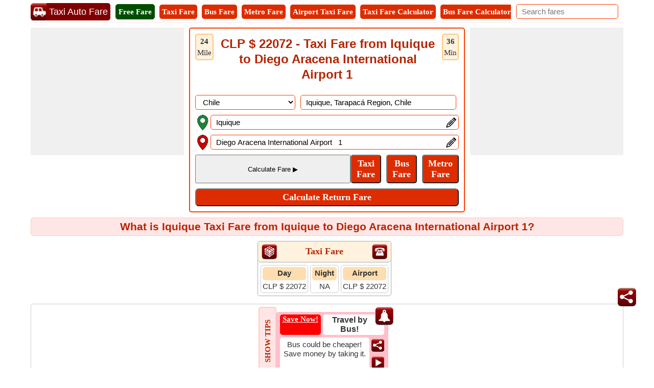

--- FILE ---
content_type: text/html; charset=utf-8
request_url: https://www.taxiautofare.com/cl/taxi-fare/Iquique-taxi-fare-from-Iquique-to-Diego-Aracena-International-Airport---1/12756936
body_size: 34782
content:


<!DOCTYPE html>

<html xmlns="http://www.w3.org/1999/xhtml" itemscope itemtype="http://schema.org/WebPage" prefix="og: http://ogp.me/ns#" lang="en">

<head><meta name="viewport" content="width=device-width, initial-scale=1, maximum-scale=6" /><title>
	Iquique Taxi Fare from Iquique to Diego Aracena International Airport   1
</title>
    <script type="text/javascript" async src="//pagead2.googlesyndication.com/pagead/js/adsbygoogle.js"></script>
    <script type="text/javascript">
        (adsbygoogle = window.adsbygoogle || []).push({
            google_ad_client: "ca-pub-5869138952944142",
            enable_page_level_ads: true
        });
    </script>
    <link rel="dns-prefetch" href="https://pagead2.googlesyndication.com" /><link rel="dns-prefetch" href="https://www.googletagmanager.com" /><link rel="dns-prefetch" href="https://maps.google.com" />
    <!-- Google tag (gtag.js) -->
    <script async src="https://www.googletagmanager.com/gtag/js?id=G-H55ZRQHNZM"></script>
    <script>
        window.dataLayer = window.dataLayer || [];
        function gtag() { dataLayer.push(arguments); }
        gtag('js', new Date());

        gtag('config', 'G-H55ZRQHNZM');
    </script>
    
    <link id="HC_AmpLink" rel="amphtml"></link>
    <style>
        /* Sprites.css */
        /* ST.min.css */
        .st{background-image:url('https://www.taxiautofare.com/Images/Sprites/ST.sprite.png');background-repeat:no-repeat;display:inline-block}.st.share_25{width:25px;height:25px;background-position:-10px -10px}.st.go{width:25px;height:25px;background-position:-10px -45px}.st.farecard{width:30px;height:30px;background-position:-10px -80px}.st.contact{width:30px;height:30px;background-position:-10px -120px}.st.bell{width:36px;height:36px;background-position:-10px -160px}
        /* CI.min.css */
        .ci{background-image:url('https://www.taxiautofare.com/Images/Sprites/CI.sprite.png');background-repeat:no-repeat;display:inline-block}.ci.geolocationmarker_green{width:30px;height:30px;background-position:-10px -10px}.ci.geolocationmarker_red{width:30px;height:30px;background-position:-10px -50px}.ci.edit_20x20{width:20px;height:20px;background-position:-10px -90px}.ci.arrow{width:18px;height:16px;background-position:-10px -120px}.ci.graymarker{width:9px;height:15px;background-position:-10px -146px}
    </style>

    <script type="application/ld+json">
     {
       "@context": "https://schema.org",
       "@type": "WebSite",
       "@id": "https://www.taxiautofare.com/#website",
       "url": "https://www.taxiautofare.com/",
       "name": "Taxi Auto Fare",
       "description": "TaxiAutoFare.com helps you find taxi, bus, and metro fares worldwide with accurate fare estimates between any two locations.",    
       "publisher": {
         "@type": "Organization",
         "@id": "https://www.softusvista.com/#organization",
         "contactPoint": {
           "@id": "https://www.taxiautofare.com/#contactpoint"
         }
       },
       "creator": {
         "@id": "https://www.softusvista.com/#organization"
       },
       "alternateName": [
        "Global Taxi Fare Calculator",
        "Taxi Fare Finder",
        "Online Fare Cost Estimator"
       ],
       "keywords": "taxi auto fare, taxi fare calculator, bus fare calculator, metro fare calculator",
       "inLanguage": "en",
       "isAccessibleForFree": true,
       "offers": {
         "@type": "Offer",
         "@id": "https://www.taxiautofare.com/#offer",
         "price": "0",
         "priceCurrency": "USD",
         "availability": "https://schema.org/InStock",
         "url": "https://www.taxiautofare.com/"
       },
       "audience": {
         "@type": "Audience",
         "@id": "https://www.taxiautofare.com/#audience",
         "audienceType": [
           "Travelers",
           "Tourists",
          "Drivers",            
          "General Public" 
         ]
       }
     }
 </script>
    

    <style>
        /*Site.Min.css*/
        body{font-size:15px;font-family:Verdana;line-height:24px;padding:0;margin:0;color:#333}.txtMainBox{background-color:#fff;z-index:11;color:#000;text-align:left;overflow-x:auto;position:absolute;width:300px!important;max-height:100px!important;border:2px solid #ff3d00;border-radius:5px;right:30px}.hideDiv{visibility:hidden}.searchDiv{background-color:#fbe9e7}.alSearchDiv{line-height:30px;background-color:#fff}.clickShow{background-color:#fff;z-index:11;color:#000;text-align:left;max-height:250px;overflow-x:auto;position:absolute}.clickShow:hover{cursor:pointer}#ContentBottom .flexCenterAlign>div:first-child{width:100%}.header{border-bottom:1px solid #ffe6e6;border-top:1px solid #fff;-webkit-box-sizing:border-box;box-sizing:border-box;top:0;z-index:10;background-color:#fff;padding:5px 0 0 0}.RightOfHeader{margin:2px 10px;float:right}.SearchBox{width:200px}.hideSearchBox{display:block}.countsBox{border:3px double #ff3d00;border-radius:5px;padding:10px 0;margin-bottom:10px}.counts3{width:32%;display:inline-block}.counts2{width:48%;display:inline-block}.countsnumber{font-family:Impact;font-size:24px}.hrule{margin:0;margin:0 5px;border:1px solid #ffccbc}.SubMenuCities{margin:10px auto;padding:0;text-align:center}.SubMenuCities li{display:inline-block;float:none;list-style:none;margin:3px 5px;background:#fff;border:1px solid #ff3d00;border-radius:5px}.SubMenuCities li a{display:block;padding:0 10px;color:#000;text-decoration:none}.SubMenuCities li:hover{background-color:#ff3d00}.SubMenuCities li a:hover{color:#fff}.Scrolling{width:100%;white-space:nowrap;overflow-x:scroll;overflow-y:hidden;-webkit-overflow-scrolling:touch}.Scrolling::-webkit-scrollbar{height:5px;background-color:#ffe6e6}.Scrolling::-webkit-scrollbar-thumb,.scroll-y::-webkit-scrollbar-thumb{background-color:#ff3d00}.Scrolling::-webkit-scrollbar-thumb:hover,.scroll-y::-webkit-scrollbar-thumb:hover{background-color:#666}.Scrolling::-webkit-scrollbar-track,.scroll-y::-webkit-scrollbar-track{border:1px solid #ffccbc}.Scrollingbox{border-top:3px solid #ddd;-webkit-box-sizing:border-box;box-sizing:border-box;border-radius:5px}.DDLH{font-weight:bold;background-color:#ad1a00;padding:5px 0;width:110px;text-align:center;font-size:15px;color:#fff;border-radius:5px}.milestone{font-size:13px;color:#008000;font-style:italic}.submitdate{font-style:italic;font-size:13px;color:#595959}.DDPager{border-radius:5px;border:1px solid #ccc;padding:5px;background-color:#eee}.DDFooter td{display:block}.M0IMP{margin:0!important}.errorMsg,.DDC{color:#f00}.errorMsg li{text-align:left}.TabBreakup{display:-webkit-box;display:-ms-flexbox;display:flex;text-align:center;padding-bottom:5px}.TabBreakup .breakupTablinks{display:inline-block;-webkit-box-flex:1;-ms-flex:1;flex:1;font-weight:bold;font-size:15px;padding:5px;text-decoration:none;border:5px solid #9e2a00;cursor:pointer;background-color:#fff;border-radius:5px;margin:5px}.TabBreakup .breakupTablinks:hover{background-color:#a82200;color:#fff}.TabBreakup .breakupTablinks.active{background-color:#9e2a00;color:#fff}.BreakupTable{width:100%}.BreakupTable td{border:1px solid #ddd;padding-left:10px;border-radius:5px}.BreakupTable tr td:first-child{background-color:#eee;border-radius:5px;font-weight:bold;width:40%}.CalDiv{border:1px solid #bbb;border-radius:5px;text-align:center;margin:10px 5px 0 0;display:inline-block}.CalTop{font-size:15px;padding:3px;border-radius:5px;background-color:#eee;margin:5px;font-weight:bold}.CalFromTo{line-height:18px;font-size:13px}.Dis{font-size:13px}.check{margin:5px;padding:3px 10px!important}.check a{color:#fff}.HTipDiv{border:1px solid #bbb;border-radius:5px;position:relative;display:inline-block;vertical-align:top;background-color:#fff2df;min-height:50px;padding:2px;box-sizing:border-box}.HTipNum{position:absolute;left:-25px;top:5px;background:#ff3d00;height:2em;width:2em;line-height:2em;border:.3em solid #fff;text-align:center;font-weight:bold;-moz-border-radius:2em;-webkit-border-radius:2em;border-radius:2em;color:#fff}.TipText{margin-left:18px;white-space:normal}.breakText{word-wrap:break-word;word-break:break-all;table-layout:fixed}.breakupTabContent dl{display:-webkit-box;display:-ms-flexbox;display:flex}.FareCard h3{border-bottom:solid 2px #ff3d00;margin-bottom:10px}.CellTable{border-collapse:separate!important;color:#333}.CellStyle{border:1px solid #ccc;border-radius:5px;background-color:#f5f5f5;Color:#333}.CellFooter{font-style:italic;border-radius:5px;background-color:#fbe9e7}.AltCellStyle{border:1px solid #ccc;border-radius:5px;background-color:#fff}.borderBottom{border-bottom:1px solid #ffd8cc}.Button{background-color:#dd2c00;text-align:center;padding:5px 10px;color:#fff;font-weight:bold;-webkit-box-sizing:border-box;box-sizing:border-box;cursor:pointer;font-size:15px;border-radius:5px;font-family:Verdana}.Button:disabled,.Button:disabled:hover{opacity:.5;background-color:#607d8b;cursor:not-allowed}.Button:hover{background-color:#dd2c00;color:#fff}.linkButton{text-decoration:none;padding:5px;display:inline-block}.BtnBell{position:fixed;bottom:120px;right:35px;z-index:99;border:0;outline:0;cursor:pointer;width:36px;height:36px}.Icon36{width:36px;height:36px;border-radius:5px}.bellCount{background-color:#f00;color:#fff;position:absolute;top:-8px;right:-8px;padding:0 5px;border-radius:5px;line-height:21px}.CL{color:#ff3d00}.mapStyle{text-align:center;vertical-align:middle;height:360px;background-color:#ffebcd;border-radius:5px}.txtbox{-webkit-box-sizing:border-box;box-sizing:border-box;padding:5px 10px;font-size:15px;border:1px solid #ff3d00;border-radius:5px}.txtbox:disabled{background-color:#eee;color:#808080;cursor:not-allowed}.DropDown{-webkit-box-sizing:border-box;box-sizing:border-box;padding:4px 10px;font-size:15px;border:1px solid #ff3d00;border-radius:5px;background-color:#fff}.DropDown:disabled{background-color:#eee;color:#808080;cursor:not-allowed}.images_30x30{width:30px;height:30px}h1,h2,h3{text-align:center;font-family:Arial;margin-top:0;margin-bottom:10px;padding:5px;width:100%;color:#b52400;border-radius:5px;border:1px solid #ffccbc;-webkit-box-sizing:border-box;box-sizing:border-box}h1{font-size:24px;line-height:30px}h2{font-size:21px;background-color:#ffe6e6}h3{font-size:18px;background-color:#ffe6e6}p{text-align:justify}.underlineNone{text-decoration:none!important;cursor:default!important}.underline{text-decoration:underline!important;cursor:pointer!important}ul li{margin-left:25px}a{color:#c42700;text-decoration:underline}a:hover{cursor:pointer}.inlineBlock{display:inline-block}.footer{background-color:#fbe9e7;-webkit-box-sizing:border-box;box-sizing:border-box;margin-bottom:55px!important;border:1px solid #ffccbc;border-radius:5px}.flexCenterAlign{display:-webkit-box;display:-ms-flexbox;display:flex;min-height:125px;-webkit-box-align:center;-ms-flex-align:center;align-items:center;-webkit-box-pack:center;-ms-flex-pack:center;justify-content:center}.minHeight125{min-height:125px}.clearBoth{clear:both}.VAlignTop{vertical-align:top}.fr{float:right!important}.MT5{margin-top:5px}.MT10{margin-top:10px!important}.MR10{margin-right:10px}.MB10{margin-bottom:10px!important}.MB15{margin-bottom:15px!important}.displayBlock{display:block}.displayNone{display:none!important}.Menu{font-size:40px;display:inline-block;padding-right:5px;cursor:pointer;vertical-align:top;margin-top:2px}.lblT{text-decoration:none;cursor:pointer;text-align:center;display:block;padding:2px 5px}.MenuTabs{margin:2px 5px 5px 0;font-size:15px;border-radius:5px;background-color:#dd2c00;display:inline-block}.MenuTabs a{color:#fff}.textDecorationNone{text-decoration:none}.UDicon{width:34px;height:34px;cursor:pointer;float:left}.logotxt{display:inline-block;font-family:Arial;font-size:18px;vertical-align:top;margin-top:0;margin-left:-3px;background-color:#800000;color:#fff;border-radius:0 5px 5px 0;padding:5px}#SearchIcon{display:none;margin:5px 5px 5px 10px;color:#b52400}#SearchIcon span{font-size:21px;cursor:pointer}.WA{width:auto!important}.MainCalculator{border:2px solid #ff3d00;border-radius:5px;padding:10px}.MainCalculator h1{border:0}.W40{width:38%}.W60{width:59%}.DT{border:2px solid #ffc77d;background-color:#fff2df;border-radius:5px;text-align:center;padding:2px;line-height:22px}.pRelative{position:relative}.txtContent{position:relative;top:5px;float:right;right:5px;height:0}.SubmitButton{border-radius:5px;background-color:#ff3d00;padding:5px;color:#fff;-webkit-box-sizing:border-box;box-sizing:border-box}.SubmitButton input[type=button]{color:#fff;font-weight:bold}#ReturnFare{font-size:18px;border-radius:7px}.CalButtons{display:-webkit-box;display:-ms-flexbox;display:flex;text-align:center}.CalButtons .breakupTabs input[type=submit]{white-space:normal;line-height:21px;width:100%;font-size:18px}.CalButtons .breakupTabs{display:inline-block;-webkit-box-flex:1;-ms-flex:1;flex:1;border-width:0 2px 2px 2px;margin-right:10px}.CalButtons .breakupTabs:last-child{margin-right:0}.btnCssNone2nd{background-color:#ffccbc;border:0;font-size:15px;font-family:Verdana;padding:0}.btnCssNone3rd{background-color:#fbe9e7;border:0;font-size:15px;font-family:Verdana;padding:0}.ModesRadio ul :first-child{padding-left:0}.ModesRadio ul :last-child{padding-right:0}.ModesRadio ul li{margin:0;display:inline-block;width:25%;text-align:center;margin-right:-5px;border-radius:5px;-webkit-box-sizing:border-box;box-sizing:border-box;padding:0 5px}.ModesRadio ul li input[type=radio]{position:absolute;visibility:hidden;display:none}.ModesRadio ul li label{color:#ff3d00;cursor:pointer;font-weight:bold;display:inline-block;width:100%;padding:0}.ModesRadio ul li input[type=radio]:checked+label{color:#fff;background:#ff3d00}.ModesRadio ul li input[type=radio]+label{border:3px solid #ff3d00;-webkit-box-sizing:border-box;box-sizing:border-box;padding:0 0 2px 0;border-radius:5px}.ModesRadio ul li input[type=radio]:disabled+label{background-color:#d0d0d0;color:#555;cursor:not-allowed;border:3px solid #888}.DistanceTimeInfo{border:3px double #dd2c00;border-radius:5px;-webkit-box-sizing:border-box;box-sizing:border-box;color:#000;padding:5px}.SearchPanel{display:block;-webkit-box-sizing:border-box;box-sizing:border-box;border:1px solid #ccc;background-color:#fff;font-size:13px;text-align:left;cursor:default;z-index:11;position:absolute;box-shadow:0 0 4px 0 #aaa;width:calc(100% - 30px);width:-webkit-calc(100% - 30px);width:-moz-calc(100% - 30px)}.AddedBox{width:calc(100% - 60px);width:-webkit-calc(100% - 60px);width:-moz-calc(100% - 60px);margin-top:25px}.SearchPanel>div{border-bottom:1px solid #ccc;text-transform:capitalize}.Mimg{margin:5px 10px 0 5px}.SearchPanel span{vertical-align:top}.tooltip{display:inline-block;position:relative;text-align:left}.tooltip .right{min-width:120px;top:50%;left:100%;margin-left:5px;transform:translate(0,-50%);padding:0 5px;color:#eee;background-color:#444;font-weight:normal;font-size:13px;border-radius:5px;position:absolute;z-index:99999999;box-sizing:border-box;visibility:hidden;opacity:0;transition:opacity .8s}.tooltip:hover .right{visibility:visible;opacity:1}.Title{font-size:21px;font-weight:bold;color:#b52400;clear:both;margin-bottom:5px}.NL{margin-bottom:10px}.NL span a{border:1px solid #ff3d00;border-radius:5px;text-decoration:none;padding:0 5px;margin-right:5px}.Heading1{font-size:18px;color:#fff;line-height:30px}.Heading1 a{background:#dd2c00;color:#fff}.OuterBG{background-color:#ff3d00;background:url("/../Images/bgimg.png") repeat;-webkit-box-sizing:border-box;box-sizing:border-box;padding:10px 10px 2px 10px;border-radius:5px}.InnerGB{width:300px;padding:0;border:1px solid #ff3d00;display:inline-block;background-color:#fff;border-radius:5px;text-align:center}.InnerGB table{border-spacing:5px}.InnerGB td{position:relative}.bulletedArrowLeft{list-style-image:url('../Images/BulletArrow.png')}.bulletedArrowLeft li{padding:3px 0}.hide{display:none}.show{display:inline-block}.fl{float:left!important}.W50{width:50%}.boxSizing{-webkit-box-sizing:border-box;box-sizing:border-box;overflow:hidden}.borderBox{border:1px solid #ffb199;border-radius:5px;-webkit-box-sizing:border-box;box-sizing:border-box}.BorderBoxGrey{border:1px solid #ccc;padding:5px;border-radius:5px;-webkit-box-sizing:border-box;box-sizing:border-box}.box{border-top:1px solid #ccc}.ML10{margin-left:10px}.txtL{text-align:left!important}.txtC{text-align:center!important}.fnt18{font-size:18px}.fntBold{font-weight:bold}.fntItalic{font-style:italic!important}.clear{width:100%;clear:both}ul{margin:0;padding:0}ol{margin:0;padding:0}.MT{background-color:#ffddb0;text-align:center;border-radius:5px;padding:5px;font-family:Arial;font-weight:bold;font-size:21px}.VD{text-align:center;padding:2px}.smartTips{border:1px solid #ff3d00;padding:5px;border-radius:5px;-webkit-box-sizing:border-box;box-sizing:border-box}.smartDataMainDiv{width:235px;height:130px;margin-bottom:5px}.SmartDataDiv{width:220px;height:120px;border-radius:5px;padding:5px;-webkit-box-sizing:border-box;box-sizing:border-box;line-height:18px;margin-top:10px}.CPtr{cursor:pointer}.HL{text-decoration:underline;cursor:pointer;font-weight:bold}.VH{width:35px;height:110px;background-color:#ffe6e6;box-sizing:border-box;border:2px solid #ffccbc;border-radius:5px 5px 5px 5px;color:#b52400;font-weight:bold;display:inline-block;margin-right:-5px;vertical-align:top}.VR{-webkit-transform:rotate(-90deg);-ms-transform:rotate(-90deg);-moz-transform:rotate(-90deg);-o-transform:rotate(-90deg);-webkit-transform:rotate(-90deg);-webkit-backface-visibility:hidden;width:134px;padding:5px;margin:36px 0 0 -56px;text-align:center}#SmartTipsPanel .VH{height:131px;font-size:15px}#SmartTipsPanel .VR{margin:48px 0 0 -56px}.WhiteSpaceNormal{white-space:normal}.NotificationIcon{width:25px;height:25px}.offerIcon{border-radius:5px;width:80px;height:40px;-webkit-box-sizing:border-box;box-sizing:border-box;text-align:center;background-color:#ff3d00;color:#fff}.textDiv{display:inline-block;width:120px;height:40px;overflow:hidden;-webkit-box-sizing:border-box;box-sizing:border-box;border-radius:5px;padding:2px 2px 2px 5px;background-color:#fff}.arrow-right{width:0;height:0;border-top:9px solid transparent;border-bottom:9px solid transparent;border-left:13px solid #fff;margin:2px 0 0 6px}.BottomDiv{height:65px;margin-top:5px;border-radius:5px;-webkit-box-sizing:border-box;box-sizing:border-box;padding:5px;width:175px;vertical-align:middle;background-color:#fff}.BottomIconDiv{margin-top:5px;vertical-align:middle;height:60px}.PhraseDiv{padding-right:18px;font-family:Arial;font-size:16px}.SentanceDiv{border-radius:5px;-webkit-box-sizing:border-box;box-sizing:border-box;white-space:normal;font-family:Arial}.iconBox{border-radius:5px;width:25px;height:25px}.FloatImagediv{border-radius:5px;width:36px;height:36px;position:relative;background-color:#fff;bottom:130px;left:-5px;-webkit-box-sizing:border-box;box-sizing:border-box;float:right}.bellBox{width:36px;height:36px}.pop{background-color:#ffffe0;border:3px solid #ff3d00;color:#b52400;font-size:18px;top:300px;width:200px;height:50px;margin:0 auto;left:50%;transform:translate(-50%,0);position:fixed;padding:20px;z-index:45;border-radius:5px}.popup-msg{height:60px;margin-top:60px}.disable-bg{z-index:10;width:100%;height:100%;left:0;position:fixed;background-color:#000;opacity:.3}.bFareName{background-color:#ffddb0;text-align:center;border-radius:5px;padding:0 5px 2px 5px;font-family:Arial;font-weight:bold}.bFareValue{text-align:center;font-family:Arial}.MainFaresDiv{border:1px solid #aaa;border-radius:5px;margin:0 10px 5px 0;min-width:200px;vertical-align:top}.TopOPDiv{padding:5px 0;border-bottom:1px solid #aaa;border-radius:5px;white-space:normal;min-height:30px;background-color:#fff2df}.FaresDiv{padding:5px;text-align:center}.innerbox{border:1px solid #ccc;padding:3px 3px 0 3px;text-align:center;vertical-align:middle;border-radius:5px}.FloatImgs{width:30px;height:30px;vertical-align:middle;margin:0 2px}.ImagesDiv{vertical-align:middle;width:34px;font-size:13px;line-height:18px;margin:0 5px}.OPName{max-width:220px;vertical-align:middle;font-size:18px;color:#b52400;font-weight:bold}.BM{border:1px solid #ff3d00;border-radius:5px}.Green{background-color:#008000}.LightGreen{background-color:#90ee90}.Blue{background-color:#00f}.LightBlue{background-color:#add8e6}.Red{background-color:#f00}.LightRed{background-color:#ffc0cb}.Gray{background-color:#808080}.LightGray{background-color:#d3d3d3}.Black{background-color:#000}.CW{color:#fff}.QuestionDiv{padding:8px 20px;border:1px solid #e1e1e1;border-radius:3px;color:#722108;font-weight:bold;list-style:circle}.QuestionVisibleAns{border-bottom:1px dashed #e1e1e1;border-radius:3px 3px 0 0}.visibleAnswer{border:1px solid #e1e1e1;display:block;border-top:0;padding:8px 25px;border-radius:3px;border-radius:0 0 3px 3px;background-color:#f2f2f2}.down{-webkit-box-sizing:border-box;box-sizing:border-box;height:15px;width:15px;border-style:solid;border-width:0 3px 3px 0;-webkit-transform:rotate(45deg);-ms-transform:rotate(45deg);transform:rotate(45deg);-webkit-transition:border-width 150ms ease-in-out;-o-transition:border-width 150ms ease-in-out;transition:border-width 150ms ease-in-out;float:right;margin:10px 15px 10px 10px;cursor:pointer;color:#ff5722}.down:hover,.up:hover{border-color:#ff3d00}.up{-webkit-box-sizing:border-box;box-sizing:border-box;height:15px;width:15px;border-style:solid;border-width:0 3px 3px 0;-webkit-transform:rotate(-135deg);-ms-transform:rotate(-135deg);transform:rotate(-135deg);-webkit-transition:border-width 150ms ease-in-out;-o-transition:border-width 150ms ease-in-out;transition:border-width 150ms ease-in-out;float:right;margin:15px 15px 10px 10px;cursor:pointer;color:#ff5722}.FareParent{max-height:400px}.CalDiv{display:block;margin:0 5px 10px 0}.MVScroll{overflow-x:hidden;overflow-y:scroll;-webkit-overflow-scrolling:touch}.MVScroll::-webkit-scrollbar{width:5px}.MVScroll::-webkit-scrollbar-thumb,.scroll-x::-webkit-scrollbar-thumb{background-color:#ff3d00}.MVScroll::-webkit-scrollbar-thumb :hover,.scroll-x::-webkit-scrollbar-thumb:hover{background-color:#666}.MVScroll::-webkit-scrollbar-track,.scroll-x::-webkit-scrollbar-track{border:1px solid #ffccbc}.Scalable-Right{width:-webkit-calc(100% - 120px - 20px);width:-moz-calc(100% - 120px - 20px);width:calc(100% - 120px - 20px);display:inline-block;box-sizing:border-box;max-height:inherit;height:inherit}.fixed-Left{width:120px;margin-right:10px;float:left;box-sizing:border-box;vertical-align:top;max-height:250px}.Scalable-First{width:60%;display:inline-block;vertical-align:top}.Scalable-Second{width:38%;display:inline-block;vertical-align:top}.borderRed{border:1px solid #f00!important}.AF{border:1px solid #004d00!important;background-color:#004d00!important;color:#fff}.PF{border:1px solid #148814!important;background-color:#148814!important;color:#fff}.BF{border:1px solid #008000!important;color:#008000!important}.W100{width:100%}@media only screen and (max-width:767px){.header>div{-webkit-box-pack:center;-ms-flex-pack:center;justify-content:center}.hideSearchBox{display:none!important}.SearchBox{margin-right:0;width:100%}.MobilefNone{float:none}#SearchIcon{display:inline-block}.RightOfHeader{float:none;margin:0 auto 10px auto;clear:both;display:block;width:100%}.btnCssNone3rd{font-size:13px}h1{border:0;font-size:21px;line-height:27px}h2{font-size:18px;line-height:24px}.Scalable-Right .BreakupTable td,.Scalable-Right .BreakupTable td:first-child{display:block;width:100%;box-sizing:border-box}.fixed-Left{height:inherit;max-height:inherit}}@media only screen and (min-width:480px) and (max-width:767px){.RightOfHeader{margin:10px auto}.btnCssNone3rd{font-size:15px}}

        .ContentPage{position:relative;width:100%;max-width:1200px;margin:0 auto;padding:0;background-color:#fff}.container{position:relative;width:100%;max-width:1200px;margin:0 auto;padding:0 20px;box-sizing:border-box}.column,.columns{width:100%;float:left;box-sizing:border-box}.row{margin-bottom:10px}.container .one.column,.container .one.columns{width:2.5%}.container .two.columns{width:9%}.container .three.columns{width:15.5%}.container .four.columns{width:22%}.container .five.columns{width:25.5%}.container .six.columns{width:35%}.container .seven.columns{width:41.5%}.container .eight.columns{width:48%}.container .nine.columns{width:51.5%}.container .ten.columns{width:61%}.container .eleven.columns{width:67.5%}.container .twelve.columns{width:74%}.container .thirteen.columns{width:80.5%}.container .fourteen.columns{width:87%}.container .fifteen.columns{width:93.5%}.container .sixteen.columns{width:100%}.container .one-third.column{width:300px}.container .two-thirds.column{width:-webkit-calc(100% - 4% - 300px);width:-moz-calc(100% - 4% - 300px);width:calc(100% - 4% - 300px)}.container .offset-by-one{padding-left:6.5%}.container .offset-by-two{padding-left:13%}.container .offset-by-three{padding-left:14.5%}.container .offset-by-four{padding-left:26%}.container .offset-by-five{padding-left:32.5%}.container .offset-by-six{padding-left:39%}.container .offset-by-seven{padding-left:45.5%}.container .offset-by-eight{padding-left:52%}.container .offset-by-nine{padding-left:58.5%}.container .offset-by-ten{padding-left:65%}.container .offset-by-eleven{padding-left:71.5%}.container .offset-by-twelve{padding-left:78%}.container .offset-by-thirteen{padding-left:84.5%}.container .offset-by-fourteen{padding-left:91%}.container .offset-by-fifteen{padding-left:97.5%}.one-third-Adjustable-left.column{float:left;margin-right:10px;width:300px}.one-third-Adjustable.column{width:-webkit-calc(100% - 10px - 10px - 300px - 300px);width:-moz-calc(100% - 10px - 10px - 300px - 300px);width:calc(100% - 10px - 10px - 300px - 300px);margin-left:0}.one-third-Adjustable-right.column{float:left;margin-left:10px;width:300px}@media only screen and (min-width:1200px){.column,.columns{margin-left:4%}.column:first-child,.columns:first-child{margin-left:0}.row{margin-bottom:10px}}@media only screen and (max-width:1200px){.column,.columns{margin-left:4%}.column:first-child,.columns:first-child{margin-left:0}.row{margin-bottom:10px}}@media only screen and (min-width:768px) and (max-width:959px){.column,.columns{margin-left:4%}.column:first-child,.columns:first-child{margin-left:0}.row{margin-bottom:10px}.one-third-Adjustable-left.column{float:none;width:100%;margin-bottom:10px;margin-right:0}.one-third-Adjustable.column{width:-webkit-calc(100% - 10px - 300px);width:-moz-calc(100% - 10px - 300px);width:calc(100% - 10px - 300px);margin-left:0}}@media only screen and (max-width:767px){.column,.columns{margin-left:0}.row{margin-bottom:10px}.container .one.column,.container .one.columns,.container .two.columns,.container .three.columns,.container .four.columns,.container .five.columns,.container .six.columns,.container .seven.columns,.container .eight.columns,.container .nine.columns,.container .ten.columns,.container .eleven.columns,.container .twelve.columns,.container .thirteen.columns,.container .fourteen.columns,.container .fifteen.columns,.container .sixteen.columns,.container .one-third.column,.container .two-thirds.column{width:100%;margin-bottom:7px}.container .offset-by-one,.container .offset-by-two,.container .offset-by-three,.container .offset-by-four,.container .offset-by-five,.container .offset-by-six,.container .offset-by-seven,.container .offset-by-eight,.container .offset-by-nine,.container .offset-by-ten,.container .offset-by-eleven,.container .offset-by-twelve,.container .offset-by-thirteen,.container .offset-by-fourteen,.container .offset-by-fifteen{padding-left:0}.one-third-Adjustable-left.column{float:none;width:100%;margin-bottom:10px;margin-right:0}.one-third-Adjustable.column{width:100%;margin-bottom:10px}.one-third-Adjustable-right.column{float:none;margin-bottom:10px;width:100%;margin-left:0}}@media only screen and (min-width:480px) and (max-width:767px){.column,.columns{margin-left:0}.row{margin-bottom:10px}.container .one.column,.container .one.columns,.container .two.columns,.container .three.columns,.container .four.columns,.container .five.columns,.container .six.columns,.container .seven.columns,.container .eight.columns,.container .nine.columns,.container .ten.columns,.container .eleven.columns,.container .twelve.columns,.container .thirteen.columns,.container .fourteen.columns,.container .fifteen.columns,.container .sixteen.columns,.container .one-third.column,.container .two-thirds.column{width:100%;margin-bottom:10px}}.container:after{content:"\20";display:block;height:0;clear:both;visibility:hidden}
        /*SocialMedia.Min.css*/
        .PopupShare{width:305px;margin:0 auto;left:50%;top:300px;transform:translate(-50%,0);position:fixed;background-color:#fff;border:5px double #000;padding:5px;z-index:45;border-radius:5px;text-align:center}.scollShare{white-space:nowrap;overflow-y:auto;border:1px solid #e63600;border-radius:5px;box-sizing:border-box;-webkit-box-sizing:border-box}.scollShare img{vertical-align:middle}.scollShare div,.scollShare a{margin:5px 5px 5px 0;display:inline-block}.scollShare>div:last-child{margin:0 0 5px 0}.scollShare a{text-decoration:none;font-size:15px;font-weight:bold;color:#01579b}.scollShare::-webkit-scrollbar{height:5px;background-color:#ffe6e6}.scollShare::-webkit-scrollbar-thumb,.scroll-y::-webkit-scrollbar-thumb{background-color:#ff3d00}.scollShare::-webkit-scrollbar-thumb:hover,.scroll-y::-webkit-scrollbar-thumb:hover{background-color:#666;border:1px solid #eee}.scollShare::-webkit-scrollbar-track,.scroll-y::-webkit-scrollbar-track{border:1px #fff solid}.FDiv{padding:5px 0;border:2px solid #ff3d00;background-color:#ff3d00;color:#fff;border-radius:5px;font-size:22px;margin-bottom:5px}.close{color:#fff;width:45px;text-align:center !important;height:35px;line-height:30px;font-size:38px;cursor:pointer}.WAppIcon{border-color:#008000;background:#008000;color:#fff;cursor:pointer;font-size:16px}.WAppIcon a{cursor:pointer}.shareW{display:none !important}.FBIcon{border-color:#306199;background:#306199;color:#fff;font-size:16px}.FBIcon a{cursor:pointer}.mailIco{border-color:#000;background:#000;color:#fff;font-size:16px}.mailIco div{cursor:pointer}.TwIcon{border-color:#1da1f2;background:#1da1f2;color:#fff;font-size:16px}.TwIcon a{cursor:pointer}.reIcon{border-color:#ff451a;background:#ff451a;color:#fff;font-size:16px}.reIcon a{cursor:pointer}.GPIcon{border-color:#db4437;background:#db4437;color:#fff;font-size:16px}.GPIcon a{cursor:pointer}.LiIcon{border-color:#0274b3;background:#0274b3;color:#fff;font-size:16px}.LiIcon div{cursor:pointer}@media only screen (min-width:1200px){}@media only screen and (max-width:767px){.shareW{display:inline-table !important}.WAppIcon{font-size:14px}.FBIcon{font-size:14px}.mailIco{font-size:14px}.TwIcon{font-size:14px}.TwIcon a{cursor:pointer}.reIcon{font-size:14px}.GPIcon{font-size:14px}.LiIcon{font-size:14px}}
   
        /*Sprites*/
        /*Social Media*/
        .sm{background-image:url('https://www.taxiautofare.com/Images/Sprites/SM.sprite.png');background-repeat:no-repeat;display:inline-block}.sm.email_40{width:40px;height:40px;background-position:-10px -10px}.sm.facebook_40{width:40px;height:40px;background-position:-10px -60px}.sm.linkedin_40{width:40px;height:40px;background-position:-10px -110px}.sm.reddit_40{width:40px;height:40px;background-position:-10px -160px}.sm.share_36{width:36px;height:36px;background-position:-10px -210px}.sm.twitter_40{width:40px;height:40px;background-position:-10px -256px}.sm.whatsapp_40{width:40px;height:40px;background-position:-10px -306px}
         /*Ads.Min.css*/
        .ResAdHR{width:728px;height:90px;margin:0 auto;text-align:center;background-color:#f0f0f0;clear:both}.ResInsHR{width:728px;height:90px}.ResAdHH{width:728px;height:90px;margin:0 auto;text-align:center;background-color:#f0f0f0;clear:both}.ResInsHH{width:728px;height:90px}.ResAdRH{width:300px;height:250px;margin:0 auto;text-align:center;background-color:#f0f0f0;clear:both;position:relative}.ResInsRH{width:300px;height:250px}.ResAdRHR{width:300px;height:250px;margin:0 auto;text-align:center;background-color:#f0f0f0;clear:both;position:relative}.ResInsRHR{width:300px;height:250px}.ResAdRR{width:300px;height:250px;margin:0 auto;text-align:center;background-color:#f0f0f0;clear:both;position:relative}.ResInsRR{width:300px;height:250px}.ResAdVH{max-width:300px;max-height:600px;margin:0 auto;text-align:center;background-color:#f0f0f0;clear:both}.ResInsVH{width:300px;height:600px}.ResAdVHR{max-width:300px;max-height:600px;margin:0 auto;text-align:center;background-color:#f0f0f0;clear:both}.ResInsVHR{width:300px;height:600px}.ResAdVHH{width:300px;height:600px;margin:0 auto;text-align:center;background-color:#f0f0f0;clear:both;position:relative}.ResInsVHH{width:300px;height:600px}.ResAdVR{width:300px;height:600px;margin:0 auto;text-align:center;background-color:#f0f0f0;clear:both;position:relative}.ResInsVR{width:300px;height:600px}@media only screen and (min-width:768px) and (max-width:959px){.ResAdRHR{width:728px;height:90px}.ResInsRHR{width:728px;height:90px}.ResAdVH{max-width:300px;max-height:600px}.ResInsVH{width:300px;height:600px}.ResAdVHR{max-width:728px;max-height:90px}.ResInsVHR{width:728px;height:90px}.ResAdVHH{width:728px;height:90px}.ResInsVHH{width:728px;height:90px}.ResAdVR{width:300px;height:600px}.ResInsVR{width:300px;height:600px}}@media only screen and (max-width:767px){.ResAdHR{width:300px;height:250px}.ResInsHR{width:300px;height:250px}.ResAdHH{width:320px;height:100px}.ResInsHH{width:320px;height:100px}.ResAdRHR{width:300px;height:250px}.ResInsRHR{width:300px;height:250px}.ResAdVH{max-width:300px;max-height:90px}.ResInsVH{width:300px;height:90px}.ResAdVHR{max-width:300px;max-height:250px}.ResInsVHR{max-width:300px;max-height:250px}.ResAdVHH{max-width:320px;max-height:100px}.ResInsVHH{max-width:320px;max-height:100px}.ResAdVR{width:300px;height:250px}.ResInsVR{width:300px;height:250px}}@media only screen and (max-width:767px) and (min-width:480px){.ResAdHR{width:300px;height:250px}.ResInsHR{width:300px;height:250px}.ResAdHH{width:320px;height:100px}.ResInsHH{width:320px;height:100px}.ResAdRHR{width:300px;height:250px}.ResInsRHR{width:300px;height:250px}.ResAdVH{max-width:300px;max-height:90px}.ResInsVH{width:300px;height:90px}.ResAdVHR{max-width:300px;max-height:250px}.ResInsVHR{max-width:300px;max-height:250px}.ResAdVHH{width:320px;height:100px}.ResInsVHH{width:320px;height:100px}.ResAdVR{width:300px;height:250px}.ResInsVR{width:300px;height:250px}}@media only screen and (max-width:767px){.ResAdRH,.ResInsRH{height:100px}}                                                                                                                                                                                                                                                                                                                                                                                                                                                                                                                                                                           
                                                                                                                                                                                                                                                                                                                                                                                                                                                                                                                                                                                    </style>
<meta property='title' content='Iquique Taxi Fare from Iquique to Diego Aracena International Airport   1' /><meta property='description' content='Iquique taxi fare from Iquique to Diego Aracena International Airport   1 is CLP $ 22072. Now check smart tips for Iquique taxi fare!' /><meta property='og:title' content='Iquique Taxi Fare from Iquique to Diego Aracena International Airport   1' /><meta property='og:description' content='Iquique taxi fare from Iquique to Diego Aracena International Airport   1 is CLP $ 22072. Now check smart tips for Iquique taxi fare!' /><meta property='og:url' content='www.taxiautofare.com/cl/taxi-fare/Iquique-taxi-fare-from-Iquique-to-Diego-Aracena-International-Airport---1/12756936' /><meta property='og:type' content='website' /><meta property='og:image' content='https://www.taxiautofare.com/Images/taxiautofare_logo_BIG.png' /><meta property='og:locale' content='en_US' /><meta name="description" content="Iquique taxi fare from Iquique to Diego Aracena International Airport   1 is CLP $ 22072. Now check smart tips for Iquique taxi fare!" /><meta name="keywords" content="Iquique Taxi Fare from Iquique to Diego Aracena International Airport   1, Taxi Fares in Iquique" /></head>
<body>
    <form method="post" action="./12756936?FareHistoryID=12756936&amp;NoAmp=true" id="Form1">
<div class="aspNetHidden">
<input type="hidden" name="__EVENTTARGET" id="__EVENTTARGET" value="" />
<input type="hidden" name="__EVENTARGUMENT" id="__EVENTARGUMENT" value="" />
<input type="hidden" name="__LASTFOCUS" id="__LASTFOCUS" value="" />
<input type="hidden" name="__VIEWSTATE" id="__VIEWSTATE" value="ZGbIq+JB54sH2+45Wo//tM8EpiHLBLQO4gr40M8BZNa+33Ozy3do1/Ni2PNnDM0zddqJHTXiUXDJJW+WHJjAc64NQC0wIxCFOkvu9hB+PyS/FFV8cdYm+zL4gAEKK6NXmfNdLLkMvisoGt3NWZOUfeBI7w0s7xnitxQO4cTNeL/ABp5Vrl7XXHlpXk+F2uO4a8DC9qKBvY+Uv/XOhDAcDjCk0Mf+HdhVNp0IfGBcdIJVxQpGYZ1qvayUDCA1mca/zcWBbamOCg5l4Hg6ijjeLyMZD/ZfqFLwsGZJt5okvYV13IngjnCiH/gv3z1Dl9LLljSUg0eTtrE3DcVR6a0QgveyK3w3SQ9B1qBOdc36HDNj5yAfYMspmbEAT/eMM9WIcQSaUl8I8p29Gip8ms0cbh5cvUVd5jscv0319+O6+Yj3KNPIRiJYtJKzHYB7UkAdsNG4+g4icMYq49E1DBnRWOqYRQh7Q2EC0J2WVUyk/CFcux+ClBlWaZlKaSgyheyT5eBtAYe6yDf1xwA4bNuFMg1LjyrSH9dbmeL9ygqf6SOnBdfSa+8stwgvmb07wUSTYHl+F95yrZun77wZHCQG0r7fKiO9y6nYj3LLftTU8cFtMHevSEfbkaj+EIOuG1FmhKEFhNqlmHGXVxQZxCib2WzFb1pkt+pu5N7VUX1qHYyE/f3UYuL8hn/ixy5EhDH3z9t9XoiyRc8mHxXjvtFbHs37km1MYpfI63zPotrQpLyEgn9ODm6/X7KlfSRH+XtIBYQPNeuaNqhVml1R//inytbsqBhImoyA14X7MOPoSKY9RdUa3JdIuzC2QEoDwRLZA91I+05JDOa6132MXBPF9e8iyicGRdNAH7p+s5YjMDnZCAikvotzePctutP9Hbx/tamNUuwgLbfeCNuIfAz5gQ+OlvOwk02R2JFOYqza1rJNjW6b5BdR6XrirSZtXavY1ielhaKwNlGwL5hkimt8kzeF2bvMvVEiPb5MiUetJAH5D8YMcfzr+MMJD/GprzdM9JcQSxRZ9ALRE4v+cDF96awXHwO03vjxMiTU+p3k7t+PQabqP8sYDC1GdO3D4bW+9GRr2ipl0L8xDecaE5Qz6N/iNE6GDuZFBr2LsoiyDXtoJoz6eTiU6lDowpfAYO1K363LQZsqJq906wbw9HNXT4PjeAmlzRGalf+z19IrqXVe7NdZg1f5LWaWsIvlLUl1egCrbwG9SseOC8ztXcuQFoAwk/84x/NaSlhWupNS1h7J0Q2N/Del90P+xXJo113kLqTCsiZZjqTU+HV5Og9oAG7Hwm2o97FuMWvnRxN1Ikf4QUo31XQdbeq0anUNm2FTbA48d5PqT0C51uC0hhmSaiZ1kWCSTSPT3j4F2Qzwkchd/UzrVXdlNL8rqS/vENtIEO9OwyAOKpr246D/lt0zvIl7mLc5UQVdcqXzctROPpcBVLq0BnAY8srTWMigILs3YjlStxjIoBTpchovkDwhEKAZnfMMqHZAVP+AVJkRxTSLiZaRGkiCBpGr3sfrZIGOriiGAvF30igGgzWMOWU+E2EZnhY+boBKnMBhsaby/hjlJO1jyea1GW7Ga0PyCdmD51ed0Um5NOOZV8ladFnNkOGkShMB/jayhCju5IxisOydBRWhx8/hX4h/J20xdeum/mSpJJjc6FxjB8gTqGHu2wyCUT6S146GbjllkXUQkX1x+zTVmO/ExE4A2D94OdO+0plkpePr7qXrCa+BBVe2b/WuDaCPNk7pIFswI+GcOY2peJb1eUQ9qcQq6hlp9RvM7OzmjPPovUoWMf4/uBMQHSrbi97Wt8pYF7o1ozo2YtObWW8aSCcKohNDaz360h3GMapFm7fwJqzKfhLO6kp64p1LE/5YTbZjVqyIXmuWksFKUfqQkkXgNR5WIn0Q9s+AkOeQoBHvGPxjUSEJ56AU9DKgK0d1QfMyHtiDjDDcr1IBUTiKzIhwebyaqjl3bNUXP1gqQmL4EU3aYjKUJBDT9YSdTDIG/HfBUlxGKxT2QGOH6Vq5R1OD0YFy/GJK2SO3pswEHi+4kuuBGHw3svI5tyMcpPhZVQ0uzFe8vt7oX/O7dNFY6twTKtZath8gZH+BTZkKNxfFcRYMLf8hv/rsgk0mgkJioZrpAF9ZUCbM3yh1hhSbOu3pV0UWkuQA5GHtsTfQ9oLLgzlTGY702FQv/IeJt4P8REOJ6UK6B7pxldHx2cONzAUhw6ULy5/4q0EAi0Luio7ZhWsYxvn2e8j+LTvnLGCxoW8LpLBJa8lndw1Hq1i7ldATcgplHphHpjDi8OfTl4SBdxsxWZUDuoSF0ElVSDpqolRBy6OEQ8FTLX1ezMWbD4ZK0eCdzKuXD5XED64ry7iRU97WmYTyKGCdEIOPLo7MTQorO/OtZ4gtsd/8xZdGa+IobNsb6Pj0QbD+Boq22t/gLNtbiT2EzJKquy8m+//XVD5h7fJY5cXMyiKwj13VC5jSRsi99ZufaaWgNlh6iPoBdZm8aRX2qBB4pLY9xwItgFpyGueCoZh4rwmmTm3g6Me2OF1sbHQ3pfKfAiSDfJV1d4wnCmB74M9Vbj0owk/IMBG+W5yN61pyIV8VP6WINXMVKUCJRUE8fcv463mSXAXa0AqZPjRsINFI/GMohGVG9GZyxCHvC0I761LkVFXvpYx2NoSUnkySZ8kBiCsb1LZmF6hlhCif32QRaKJtoslFMwuy+aPg3KewohMiYwVk7sp9F9pSHlJtLX+wS4DMChVeOPtp8QnK9lYgX9C+wjHXp7X8hNK+KYKCc5gqNy/Q+xFe6vi1RzZBl1xUXE2ec8xs/dUnsen8uweVqNdUGDtZUvp9LlZkyzOVYDV+E7tJ915NJHtN/nc32w0VdBrCw9uG0/7IwGSNaJxg2rjlwyusKSv86C8Vr8qxblquiZvlo30M6s/xHCZ7w3PB2Zii/JStCkXs7YQHZ7tL16QP+Czbd9gP0nLz0IjyURvEVxBWHtyx/aUkAimtvnv6Pj1WCeQgFnTzq6iXuRkFJusP7CZzevioZb4pG+hfhC2FkY7+v5pJ/8rlDn6VD1FGv2OXaRyvwBTot27M1ph0kMxlKowENAQIGtARUEfl03K16+BUkspOacBXD3kbIGnsc6Dh772bTftgtAqJCYI4kENsZeclvs9AvGHo5/12FCQL9+vGFHZWJRJXBtMwyg++vWxVzQaicuH/PXS6CYdet5cVp2o+HUjKJSLgBvz8Ku/rtfV08shPvBSsUdq3v5lj9xsT0H1lOJGmaWTTv6V84TNy/SbBZ5a39OoTDOpyAB5L64rXZHgQd9PxWUuekQ3d" />
</div>

<script type="text/javascript">
//<![CDATA[
var theForm = document.forms['Form1'];
if (!theForm) {
    theForm = document.Form1;
}
function __doPostBack(eventTarget, eventArgument) {
    if (!theForm.onsubmit || (theForm.onsubmit() != false)) {
        theForm.__EVENTTARGET.value = eventTarget;
        theForm.__EVENTARGUMENT.value = eventArgument;
        theForm.submit();
    }
}
//]]>
</script>


<div class="aspNetHidden">

	<input type="hidden" name="__VIEWSTATEGENERATOR" id="__VIEWSTATEGENERATOR" value="CA0B0334" />
	<input type="hidden" name="__EVENTVALIDATION" id="__EVENTVALIDATION" value="mhmVtCDFAgfcgAFEuUVFlwegumS8RVuUS3t/2o3JL+x33kOT8ZP1o5oTJAbyW3hJbMnUYpxDDTYgPYvDKanYpmG4ZZ2j4NT556WHu6GS92koqbrI0GQJwIwc2viQJhLu2wQWt/AIkVym5SJA7KsR49SE0ZqguzlNRNSfVR2Z6n1/UjnSApWqPZWLGHOvwNs7BgeHPH7ZdtgfplXYYNPh5bNosNayaUvHBqaVeVoQ/ziRg8kYAi8G7H66LYxsMQE7mrSVCTfKE/ajGJmDpIn/[base64]/W9Y1ujQdeTW5oyWqWS2NO+wjkYP20JqWuTwsREJ51A262ZGvIfV3s+mFVTEuCC8uDuOkkn200pd8NCw7/eyADAzZ1vDp7admmi1Vqn37pvqMI9WjUWIO5oGetMIBNHhOirezx0s8jwh1FMWsYAbrHLQH7rhI4+sVZzw2edavGeLZ4ejkIyQeSqeLevu+Oo3m2eiic4rABVtxEXwQZDgG3mmz++KUcOE7h1zg5v1pd3zxOibeDQAkGf0I4cKBEGiS1/q4Kgl007/HEW31k94p/kTJv9Pb0kOeBlJTJjFsCDXcMK3kxflANLSuXVuYwOlJUw3XrdRHKWQYRlBPoCS3OQHZpOGJWepHN3MxJTx0Y00sUatHkZNMaLLQoViZxdl3iQSsXDen1oc1eY6GPyXaO2RJUsZSmrtER/EQ10y8jViR0gjPR9bQ6JZWWJXxEC5xTVNvt72eMUZKgm2BpdfocZIf/YSoKJPHm3vCsopdv/WN3IGm13t5DVxoRVeU9mNvHtMqFGPDPiLKjBc6koOR7gtZJlsjcrKYhTLV5WUE08Nw/FFriN2X7ziytuH3PxqfNOmiw3lddhhuLpQ0NtUKztOCbFFArJwT/OZxmNpVL8sq+1jP2YDX0eVykJjUgoMlxLVOm6n2e2BcgaomqD5JG5ARZ4LkVdwKB3yEM6hAf0H2Vb/HhulaJMk5svYw1CEMmPNoKGzo5wUkzc7aFi9WPglju9n4N5B0ZsBWJiFwsoWfDAq7IYASAz1odr0TXE8gKyu2xqj8P208JssMEePt2K49A8lcjbMba/UMBHlm1xdB9F1Fz77hB8Va1P0Tu3bfgj45tJgz68cNwArxz1W0ue9fTzNvX+FS4vdtR+wtBMti0aocazC8psBw3fOWnQSjiP5GHJSFg1onjEMso5Qe6VpKxk+IXRBpTJOncffIn8hakvqSAStJntvR/36a81i7eSEbJDuhewmOX6tdKa1lCbFjTpW27CX2/0OeTjCJoB7MRdwv1qVLbjH6wmiHvOoUExjMTJwbknbS+oMh/O5DF/hZ72KrjBvoUgXekYk+JX+J0BgHiYliR3tMWjxnZWgxqMCs/HlP1VJ+QvkLn/KhOV2+OwPnVcAvFrELTo6E/ASXyh5iJuv3XBrCRrzSnc867uNm+t0Dy6bxksVj/2SDUiGUu56BvKUASbmpNEtqRbyjthkM/CwUfdhB1WJ1d8KJMap2Iw+zQNk3Qhr01yJFCxB/tKewcqeYtCY10exHIccpF+MNiGRt5SyADfEqWpEiJnKRSu656qLjjTURkcx86Uzvv7zH3iYmbQ/[base64]/8xWwOKxwrRrYpesBpdwInNPMcJ7bm7l6RHI7VPNpkAdlU7df6mLHzCaswhmEnrzPwWMQdnrd6dsjxxfnaoXQ96yoLzLWltPI9TN8pB/j0QNwD1Y1TevG1pLYOm1RQxjwPeY2hMFpv6P8NQ6sZskM1/yCgs0PgYospq+OOWsCqvPmAHDVepkBZtrsygCXb7tgbHYqMuGA5KFh1NYVIjAj9mrAg8qWKnhRq+7cqMPqSamm7jSXDnQq3Obuicw2duAZvuuMSAY4KkAIRsmgLo4mUXUWll5uWCmoSPKuP0CGn4/pmVc2qhGNLLWk81hVTbDuib8Duav13pWsG/LFS9edgs9E2c+L+VKKBoRP1J2LSvM1S8Y04YqgBsl113SZ2aLH+AX+HuHR0aePex2by7zH2560XSaC+SSdAPzz1G6fboVoYxO6/nF6XL6EeMxh6N3P+nPxAB2N23ctT+m6U8+mpvBfDU3XU0TDnnKmh5nqdW2EaBtVidDO4sKab7ynFOqV0YRf8dggXkLOCqDCb6BktZkBj5AJouAuD3iiyeN3PhF1yOMdEBfOg86QqMKESwHxWuo76XTsC/W9AzZYx8ZM2E9yBYcRw488idQT+mmcJcL83ZxkyBFw6YcVpZ8nslLw2E35En" />
</div>
        <div class="disable-bg displayNone"></div>
        <div class="container row">
            <div class="sixteen column">
                <div class="header">
                    <div class="MobilefNone">
                        <div class="RightOfHeader hideSearchBox" id="SectionSearchBox">
                            <input name="ctl00$TextBoxSearch" type="text" id="TextBoxSearch" class="txtbox SearchBox" placeholder="Search fares" autocomplete="off" onkeyup="javascript:KkeyButtonPress(this,&#39;SiteSearchPanel&#39;,event);" />
                            <div id="SiteSearchPanel" class="txtbox txtMainBox hideDiv">
                            </div>
                        </div>
                    </div>

                    <div class="txtL fl MR10">
                        <a href="https://www.taxiautofare.com/" class="textDecorationNone">
                            <img src="../../../Images/taxiautofare_logo.png" alt="Taxiautofare logo" class="UDicon" />
                            <div class="logotxt">Taxi Auto Fare</div>
                        </a>
                    </div>

                    <div id="SearchIcon" class="fr">
                        <span onclick="toggleSearchBar()">&#128269;</span>
                    </div>

                    <div class="Scrolling WA txtC">
                        <div id="PanelOneLinks" class="inlineBlock">
                            <span class="MenuTabs AF">
                                <span class="txtC">
                                    <a id="FreeFareLink" class="textDecorationNone displayBlock lblT fntBold" itemprop="url" title="Free Fares" href="https://www.taxiautofare.com/World-Free-Fares.aspx">
                                           Free Fare
                                    </a>
                                </span>
                            </span>
                            <span class="MenuTabs">
                                <span class="txtC">
                                    <a id="TaxiFareLink" class="textDecorationNone displayBlock lblT fntBold" itemprop="url" title="Chile Taxi Fare" href="https://www.taxiautofare.com/cl/Taxi-Fare-Card.aspx">
                                           Taxi Fare
                                    </a>
                                </span>
                            </span>
                            <span id="BusFare" class="MenuTabs">
                                <span class="txtC">
                                    <a id="BusFareLink" class="textDecorationNone displayBlock lblT fntBold" itemprop="url" title="Chile Bus Fare" href="https://www.taxiautofare.com/cl/Chile-Bus-Fare-Charts">
                                            Bus Fare
                                    </a>
                                </span>
                            </span>
                            <span id="MetroFare" class="MenuTabs">
                                <span class="txtC">
                                    <a id="MetroFareLink" class="textDecorationNone displayBlock lblT fntBold" itemprop="url" title="Chile Metro Fares" href="https://www.taxiautofare.com/cl/Chile-Metro-Fare-Charts">
                                            Metro Fare
                                    </a>
                                </span>
                            </span>
                            <span class="MenuTabs">
                                <span class="txtC">
                                    <a id="AirportFareLink" class="textDecorationNone displayBlock lblT fntBold" itemprop="url" title="Chile Airport Taxi Fares" href="https://www.taxiautofare.com/cl/Airport-Taxi-Fare-Card.aspx">
                                          Airport Taxi Fare
                                    </a>
                                </span>
                            </span>
                        </div>
                        <span id="Ul1">
                            <span class="MenuTabs">
                                <span class="txtC">
                                    <a id="T_Calc" class="textDecorationNone displayBlock lblT fntBold" itemprop="url" title="Chile Taxi Fare Calculator" href="https://www.taxiautofare.com/cl/Default.aspx">
                                           Taxi Fare Calculator
                                    </a>
                                </span>
                            </span>
                            <span id="BusFareCalculator" class="MenuTabs">
                                <span class="txtC">
                                    <a id="B_Calc" class="textDecorationNone displayBlock lblT fntBold" itemprop="url" title="Chile Bus fare Calculator" href="https://www.taxiautofare.com/cl/Bus-Fare.aspx">
                                            Bus Fare Calculator
                                    </a>
                                </span>
                            </span>
                            <span id="MetroFareCalculator" class="MenuTabs">
                                <span class="txtC">
                                    <a id="M_Calc" class="textDecorationNone displayBlock lblT fntBold" itemprop="url" title="Chile Metro Fare Calculator" href="https://www.taxiautofare.com/cl/metro-fare.aspx">
                                            Metro Fare Calculator
                                    </a>
                                </span>
                            </span>
                        </span>
                        <span id="PanelContact" class="MenuTabs">
                            <span class="txtC">
                                <a id="TaxiContactsLink" class="textDecorationNone displayBlock lblT fntBold" itemprop="url" title="Chile Taxi Contacts" href="https://www.taxiautofare.com/cl/Taxi_Contacts.aspx">
                                            Contact
                                </a>
                            </span>
                        </span>
                    </div>
                </div>
            </div>
        </div>

        <div>
            
    <input type="hidden" name="ctl00$MC$HiddenField1" id="HiddenField1" value="1427" />
    <input type="hidden" name="ctl00$MC$HiddenCountryCode" id="HiddenCountryCode" value="cl" />
    <input type="hidden" name="ctl00$MC$HiddenFieldShowCityOperator" id="HiddenFieldShowCityOperator" />
    <input id="HiddenErrorMessage" name="HiddenErrorMessage" type="hidden" />
    <input id="HiddenDistance" name="HiddenDistance" type="hidden" />
    <input id="HiddenTime" name="HiddenTime" type="hidden" />
    <input id="HiddenReCalcFlag" name="HiddenReCalcFlag" type="hidden" />
    <input id="HiddenTravelDistance" name="HiddenTravelDistance" type="hidden" />
    <input id="HiddenTravelTime" name="HiddenTravelTime" type="hidden" />
    <input id="HiddenTravelMode" name="HiddenTravelMode" type="hidden" />
    <input id="HiddenFareType" name="HiddenFareType" type="hidden" />
    <input id="SearchType" name="SearchType" type="hidden" />
    <input id="SourceValue" name="SourceValue" type="hidden" />
    <input id="DestinationValue" name="DestinationValue" type="hidden" />
    <input id="LocationIdValue" name="LocationIdValue" type="hidden" />
    <input id="SourceAccessDistance" name="SourceAccessDistance" type="hidden" />
    <input id="DestinationReachDistance" name="DestinationReachDistance" type="hidden" />
    <input id="BusDistanceAndTimeValues" name="BusDistanceAndTimeValues" type="hidden" />
    <input id="BusDistanceAndTimeSplitValues" name="BusDistanceAndTimeSplitValues" type="hidden" />
    <input id="TaxiDistanceAndTimeValues" name="TaxiDistanceAndTimeValues" type="hidden" />
    <input id="MetroDistanceAndTimeValues" name="MetroDistanceAndTimeValues" type="hidden" />
    <input id="MetroDistanceAndTimeSplitValues" name="MetroDistanceAndTimeSplitValues" type="hidden" />
    <input id="NearestBusStop" name="NearestBusStop" type="hidden" />
    <input id="NearestMetroStation" name="NearestMetroStation" type="hidden" />
    <input id="WalkingDistance" name="WalkingDistance" type="hidden" />
    <input type="hidden" id="_ispostback" value="False" />
    <input type="hidden" name="ctl00$MC$LoadSmartTips" id="LoadSmartTips" value="true" />

    <!--Fare Calculator In which you select the country, mode of tranport, the city/ Airport name,source and destination.-->
    <input type="hidden" name="ctl00$MC$FC_Wiz$HiddenCityLatLong" id="HiddenCityLatLong" value="-20.2307#-70.1356" />
<input type="hidden" name="ctl00$MC$FC_Wiz$HiddenMode" id="MC_FC_Wiz_HiddenMode" />
<div class="container">
    <!-- Left Adjustable Add -->
    <div class="one-third-Adjustable-left column row">
        <div class="ResAdRHR">
            <script async src="https://pagead2.googlesyndication.com/pagead/js/adsbygoogle.js"></script>
            <!-- TAF_Responsive_TOP -->
            <ins class="adsbygoogle inlineBlock ResInsRHR"
                data-ad-client="ca-pub-5869138952944142"
                data-ad-slot="8281134279"></ins>
            <script>
                (adsbygoogle = window.adsbygoogle || []).push({});
            </script>
        </div>
    </div>

    <!-- Main Calculator -->
    <div class="one-third-Adjustable column row">
        <div class="MainCalculator">
            <div class="MB10">
                <div id="MC_FC_Wiz_DistanceAndTime" class="">
                    <div class='fl DT MR10'><b>24</b><br/>Mile</div>
                    <div class='fr DT ML10'><b>36</b><br/>Min</div>
                </div>
                <h1>
                    <span id="MC_FC_Wiz_lblHeading">CLP $ 22072 - Taxi Fare from Iquique to Diego Aracena International Airport   1</span>
                </h1>
            </div>
            <div class="clearBoth MB10"></div>
            <div>
                <div>
                    <div class="W40 fl">
                        <select name="ctl00$MC$FC_Wiz$DropDownListCountry" onchange="javascript:setTimeout(&#39;__doPostBack(\&#39;ctl00$MC$FC_Wiz$DropDownListCountry\&#39;,\&#39;\&#39;)&#39;, 0)" id="DropDownListCountry" class="DropDown W100" aria-label="DropDownListCountry">
	<option value="null">Country</option>
	<option value="af">Afghanistan</option>
	<option value="al">Albania</option>
	<option value="ad">Andorra</option>
	<option value="ao">Angola</option>
	<option value="ar">Argentina</option>
	<option value="am">Armenia</option>
	<option value="aw">Aruba</option>
	<option value="au">Australia</option>
	<option value="at">Austria</option>
	<option value="az">Azerbaijan</option>
	<option value="bs">Bahamas</option>
	<option value="bh">Bahrain</option>
	<option value="bd">Bangladesh</option>
	<option value="bb">Barbados</option>
	<option value="by">Belarus</option>
	<option value="be">Belgium</option>
	<option value="bz">Belize</option>
	<option value="bt">Bhutan</option>
	<option value="bo">Bolivia</option>
	<option value="ba">Bosnia and Herzegovina</option>
	<option value="br">Brazil</option>
	<option value="bn">Brunei</option>
	<option value="bg">Bulgaria</option>
	<option value="kh">Cambodia</option>
	<option value="ca">Canada</option>
	<option selected="selected" value="cl">Chile</option>
	<option value="cn">China</option>
	<option value="co">Colombia</option>
	<option value="cr">Costa Rica</option>
	<option value="hr">Croatia</option>
	<option value="cz">Czech Republic</option>
	<option value="dk">Denmark</option>
	<option value="do">Dominican Republic</option>
	<option value="ec">Ecuador</option>
	<option value="eg">Egypt</option>
	<option value="ee">Estonia</option>
	<option value="fi">Finland</option>
	<option value="fr">France</option>
	<option value="de">Germany</option>
	<option value="gr">Greece</option>
	<option value="hn">Honduras</option>
	<option value="hk">Hong Kong</option>
	<option value="hu">Hungary</option>
	<option value="is">Iceland</option>
	<option value="">India</option>
	<option value="id">Indonesia</option>
	<option value="ie">Ireland</option>
	<option value="il">Israel</option>
	<option value="it">Italy</option>
	<option value="jp">Japan</option>
	<option value="jo">Jordan</option>
	<option value="kz">Kazakhstan</option>
	<option value="ke">Kenya</option>
	<option value="kg">Krygyzstan</option>
	<option value="lv">Latvia</option>
	<option value="lb">Lebanon</option>
	<option value="lt">Lithuania</option>
	<option value="mo">Macau</option>
	<option value="mk">Macedonia</option>
	<option value="my">Malaysia</option>
	<option value="mx">Mexico</option>
	<option value="md">Moldova</option>
	<option value="mn">Mongolia</option>
	<option value="ma">Morocco</option>
	<option value="mz">Mozambique</option>
	<option value="np">Nepal</option>
	<option value="nl">Netherlands</option>
	<option value="nz">New Zealand</option>
	<option value="no">Norway</option>
	<option value="pk">Pakistan</option>
	<option value="py">Paraguay</option>
	<option value="pe">Peru</option>
	<option value="ph">Philippines</option>
	<option value="pl">Poland</option>
	<option value="pt">Portugal</option>
	<option value="pr">Puerto Rico</option>
	<option value="qa">Qatar</option>
	<option value="ro">Romania</option>
	<option value="ru">Russia</option>
	<option value="sa">Saudi Arabia</option>
	<option value="sn">Senegal</option>
	<option value="rs">Serbia</option>
	<option value="sg">Singapore</option>
	<option value="sk">Slovakia</option>
	<option value="si">Slovenia</option>
	<option value="za">South Africa</option>
	<option value="kr">South Korea</option>
	<option value="es">Spain</option>
	<option value="lk">Sri Lanka</option>
	<option value="se">Sweden</option>
	<option value="ch">Switzerland</option>
	<option value="tw">Taiwan</option>
	<option value="th">Thailand</option>
	<option value="tr">Turkey</option>
	<option value="ae">UAE</option>
	<option value="uk">UK</option>
	<option value="ua">Ukraine</option>
	<option value="uy">Uruguay</option>
	<option value="us">USA</option>
	<option value="uz">Uzbekistan</option>
	<option value="ve">Venezuela</option>
	<option value="vn">Vietnam</option>

</select>
                    </div>
                    <div class="W60 fl pRelative">
                        <input name="ctl00$MC$FC_Wiz$TextBoxSearchCities" type="text" id="TextBoxSearchCities" class="txtbox W100 ML10" placeholder="City/ Airport Name" autocomplete="off" onkeyup="keyButtonPress(this,&#39;SearchResultPanel&#39;,event);" value="Iquique, Tarapacá Region, Chile" />
                        <div id="SearchResultPanel" class="txtbox MainActiontxtbox clickShow hideDiv W100 ML10">
                        </div>
                    </div>
                </div>
                <div class="clearBoth MB10"></div>
                <div class="displayNone">
                    <div class="ModesRadio MB10">
                        <ul id="DropDownListMode">
	<li><input id="DropDownListMode_0" type="radio" name="ctl00$MC$FC_Wiz$DropDownListMode" value="0" checked="checked" /><label for="DropDownListMode_0">Taxi</label></li>
	<li><input id="DropDownListMode_1" type="radio" name="ctl00$MC$FC_Wiz$DropDownListMode" value="1" /><label for="DropDownListMode_1">Airport </label></li>
	<li><input id="DropDownListMode_2" type="radio" name="ctl00$MC$FC_Wiz$DropDownListMode" value="2" /><label for="DropDownListMode_2">Bus</label></li>
	<li><input id="DropDownListMode_3" type="radio" name="ctl00$MC$FC_Wiz$DropDownListMode" value="3" /><label for="DropDownListMode_3">Metro</label></li>

</ul>
                    </div>
                </div>
                <div>
                    <div class="MB10 pRelative">
                        <span class="fl">
                            <span class="ci geolocationmarker_green"></span>
                        </span>
                        <div class="boxSizing">
                            <span class="txtContent" onclick="document.getElementById('Source').select()"><span class="ci edit_20x20"></span></span>
                            <input name="ctl00$MC$FC_Wiz$Source" type="text" value="Iquique" id="Source" class="txtbox VAlignTop W100" placeholder="Source (min 3 Characters)" onclick="this.select()" onchange="IsSourceChanged=true" autocomplete="off" IstextBoxBinded="false" onkeyup="keyPressAutoComplete(this,&#39;SearchResultPanelSource&#39;,event)" />
                            <div id="SearchResultPanelSource" class="SearchPanel displayNone"></div>
                        </div>
                    </div>
                    <div class="pRelative">
                        <span class="fl">
                            <span class="ci geolocationmarker_red"></span>
                        </span>
                        <div class="boxSizing">
                            <span class="txtContent" onclick="document.getElementById('Destination').select()"><span class="ci edit_20x20"></span></span>
                            <input name="ctl00$MC$FC_Wiz$Destination" type="text" value="Diego Aracena International Airport   1" id="Destination" class="txtbox VAlignTop W100" placeholder="Destination (min 3 Characters)" onclick="this.select()" onchange="IsDestinationChanged=true" autocomplete="off" IstextBoxBinded="false" onkeyup="keyPressAutoComplete(this,&#39;SearchResultPanelDestination&#39;,event)" />
                            <div id="SearchResultPanelDestination" class="SearchPanel displayNone"></div>
                        </div>
                    </div>
                </div>
            </div>
            <div>
                <div class="CalButtons MT10">
                    <input type="button" name="ctl00$MC$FC_Wiz$CalculateFare" value="Calculate Fare ▶" onclick="calcRoute(TextBoxSearchCities.value, Source.value, Destination.value,&#39;DRIVING&#39;); return false;__doPostBack(&#39;ctl00$MC$FC_Wiz$CalculateFare&#39;,&#39;&#39;)" id="CalculateFare" class="W100 btnCssNone" />
                    <div class="breakupTabs">
                        <input type="submit" name="ctl00$MC$FC_Wiz$ButtonTaxi" value="Taxi Fare" onclick="calRouteForMode(TextBoxSearchCities.value, Source.value, Destination.value,&#39;DRIVING&#39;,&#39;Taxi&#39;);return false;" id="ButtonTaxi" class="Button" />
                    </div>
                    <div class="breakupTabs">
                        <input type="submit" name="ctl00$MC$FC_Wiz$ButtonBus" value="Bus Fare" onclick="calRouteForMode(TextBoxSearchCities.value, Source.value, Destination.value,&#39;BUS&#39;,&#39;Bus&#39;);return false;" id="ButtonBus" class="Button" />
                    </div>
                    <div class="breakupTabs">
                        <input type="submit" name="ctl00$MC$FC_Wiz$ButtonMetro" value="Metro Fare" onclick="calRouteForMode(TextBoxSearchCities.value, Source.value, Destination.value,&#39;SUBWAY&#39;,&#39;Metro&#39;);return false;" id="ButtonMetro" class="Button" />
                    </div>
                </div>
                <input type="submit" name="ctl00$MC$FC_Wiz$ReturnFare" value="Calculate Return Fare" onclick="swapSourceDestination();calcRoute(TextBoxSearchCities.value, Source.value, Destination.value,&#39;DRIVING&#39;);return false;" id="ReturnFare" class="W100 Button MT10" />
            </div>
        </div>
    </div>

    <!-- Right Adjustable Add -->
    <div class="one-third-Adjustable-right column row">
        <div class="ResAdRH">
            <script async src="https://pagead2.googlesyndication.com/pagead/js/adsbygoogle.js"></script>
            <!-- TAF_Responsive_FIRST -->
            <ins class="adsbygoogle inlineBlock ResInsRH"
                data-ad-client="ca-pub-5869138952944142"
                data-ad-slot="2234600671"></ins>
            <script>
                (adsbygoogle = window.adsbygoogle || []).push({});
            </script>
        </div>
    </div>
</div>


    <!--This wizard is used to show the country/ cities with all the mode of transport possible-->
    

    <div id="MC_PanelDisplayFare">
	
    


<div class="container">
    <div class="sixteen columns row">
        <h2>
            <span id="MC_ctl00_lblFareH2">What is  Iquique  Taxi Fare from Iquique to Diego Aracena International Airport   1? </span>
        </h2>
        <div id="BorderBoxGrey">
            <div class="Scrolling txtC">
                
                        <div class="MainFaresDiv inlineBlock">
                            <div class="TopOPDiv">
                                <div class="fl ImagesDiv">
                                    <a href="https://www.taxiautofare.com/cl/taxi-fare-card/Iquique-Taxi-fare">
                                        <span class="st farecard"></span>
                                    </a>
                                </div>

                                <div class="txtC inlineBlock OPName">
                                    Taxi Fare
                                </div>

                                <div class="fr ImagesDiv">
                                    <a href="https://www.taxiautofare.com/cl/Iquique-taxi-service">
                                        <span class="st contact"></span>
                                    </a>
                                </div>
                            </div>
                            <div class="FaresDiv">
                                <div class="inlineBlock innerbox">
                                    <div class="bFareName">
                                        Day
                                    </div>
                                    <div class="bFareValue">
                                        CLP $ 22072
                                    </div>
                                </div>
                                <div class="inlineBlock innerbox">
                                    <div class="bFareName">
                                        Night
                                    </div>
                                    <div class="bFareValue">
                                        NA
                                    </div>
                                </div>
                                <div class="inlineBlock innerbox">
                                    <div class="bFareName">
                                        Airport
                                    </div>
                                    <div class="bFareValue">
                                        CLP $ 22072
                                    </div>
                                </div>
                                <div class="displayNone">
                                    <div class="bFareName">
                                        Peak
                                    </div>
                                    <div class="bFareValue">
                                        
                                    </div>
                                </div>
                            </div>
                        </div>
                    
                
            </div>
        </div>
    </div>
</div>

<div class="container">
    <div class="sixteen columns row">
        <div id="SmartDataPanel" class="displayBlock">
            

<div id="SmartTipsPanel">
    <div class="BorderBoxGrey Scrolling txtC WA">
        <div class="VH">
            <div class='VR CPtr' onclick='LoadSmartTips()'>SHOW TIPS</div>
        </div>
        
                <div class="inlineBlock smartDataMainDiv">
                    <div class="SmartDataDiv LightRed">
                        <div class="WhiteSpaceNormal">
                            <div class="offerIcon inlineBlock VAlignTop Red">
                                <div class="HL" onclick="LoadSmartTips()">Save Now!</div>
                                <div class="fnt18 fntBold"></div>
                            </div>
                            <div class="inlineBlock textDiv VAlignTop fntBold">
                                <div class="PhraseDiv">Travel by Bus!</div>
                            </div>
                        </div>
                        <div>
                            <div class="BottomDiv inlineBlock">
                                <div class="SentanceDiv">Bus could be cheaper! Save money by taking it.</div>
                            </div>
                            <div class="inlineBlock BottomIconDiv">
                                

<span onclick="showPopup('PPShare')">
    <span class="st share_25 CPtr"></span>
</span>

                                <div class="MT5"></div>
                                <span class="st go CPtr" onclick="LoadSmartTips()"></span>
                            </div>
                        </div>
                    </div>
                    <div class="FloatImagediv">
                        <span class="st bell"></span>
                    </div>
                </div>
            
    </div>
</div>
<div id="PopupDivST" class="displayNone">
    <div class="pop txtC">
        <b>Calculating... Please Wait!</b>
    </div>
</div>

        </div>
    </div>
</div>

<div id="MC_ctl00_OtherModes" class="container">
    <div class="sixteen columns row">
        <div class="BorderBoxGrey Scrolling txtC WA">
            <div class="VH">
                <div class="VR">
                    <span id="MC_ctl00_LabelMode">TRY BUS</span>
                </div>
            </div>
            
                    <div class="MainFaresDiv inlineBlock">
                        <div class="TopOPDiv">
                            <div class="fl ImagesDiv">
                                <a href="https://www.taxiautofare.com/cl/bus-fare-card/Iquique-Bus-fare/810-2">
                                    <span class="st farecard"></span>
                                </a>
                            </div>

                            <div class="txtC inlineBlock OPName">
                                Bus Fare
                            </div>

                            <div class="fr ImagesDiv">
                                <a href="https://www.taxiautofare.com/cl/Iquique-bus-service/1427">
                                    <span class="st contact"></span>
                                </a>
                            </div>
                        </div>
                        <div class="FaresDiv">
                            <div class="inlineBlock innerbox">
                                <div class="bFareName">
                                    Adult
                                </div>
                                <div class="bFareValue">
                                    <div id="BUSAD810" class="CL HL" onclick='CheckBusFare("Iquique, Tarapacá Region, Chile","Iquique","Diego Aracena International Airport   1","BUS","810","AD")'>Check!</div>
                                </div>
                            </div>
                            <div class="inlineBlock innerbox">
                                <div class="bFareName">
                                    Child
                                </div>
                                <div class="bFareValue">
                                    <div id="BUSCH810" class="CL HL" onclick='CheckBusFare("Iquique, Tarapacá Region, Chile","Iquique","Diego Aracena International Airport   1","BUS","810","CH")'>Check!</div>
                                </div>
                            </div>
                            <div class="inlineBlock innerbox">
                                <div class="bFareName">
                                    Sr Citizen
                                </div>
                                <div class="bFareValue">
                                    <div id="BUSSR810" class="CL HL" onclick='CheckBusFare("Iquique, Tarapacá Region, Chile","Iquique","Diego Aracena International Airport   1","BUS","810","SR")'>Check!</div>
                                </div>
                            </div>
                        </div>
                    </div>
                
            
        </div>
    </div>
</div>

<!--Ad -->
<div class="container">
    <div class="sixteen columns row">
        <div class="ResAdHR">
            <script async src="https://pagead2.googlesyndication.com/pagead/js/adsbygoogle.js"></script>
            <!-- TAF_Responsive_SECOND -->
            <ins class="adsbygoogle inlineBlock ResInsHR"
                data-ad-client="ca-pub-5869138952944142"
                data-ad-slot="3711333873"></ins>
            <script>
                (adsbygoogle = window.adsbygoogle || []).push({});
            </script>
        </div>
    </div>
</div>

<div class="container W100">
    <div class="sixteen columns row">

        <div id="map_canvas" class="mapStyle">
            <br />
            <br />
            <br />
            <br />
            <span id="MC_ctl00_lblShowMap"></span>
            <br />
            <br />
            <input type="submit" name="ctl00$MC$ctl00$ShowMap" value="   Loading Map. Wait!   " onclick="DrawMap(document.getElementById(&#39;TextBoxSearchCities&#39;).value, Source.value, Destination.value,&#39;DRIVING&#39;); return false;" id="ShowMap" class="Button " disabled="disabled" />
        </div>
        <div class="MB10"></div>
        <h2>
            <span id="MC_ctl00_LabelTextHeader">Iquique Taxi Fare From Iquique to Diego Aracena International Airport   1</span>
        </h2>
        <div itemscope itemtype="https://schema.org/TravelAction">
            <span id="MC_ctl00_LabelTextPara"><p>Iquique Taxi Fare from <span itemprop='fromLocation' itemscope itemtype='https://schema.org/Place'><span itemprop='address' itemscope itemtype='https://schema.org/PostalAddress'><span itemprop='addressRegion'> Iquique</span></span></span> to <span itemprop='toLocation' itemscope itemtype='https://schema.org/Place'><span itemprop='address' itemscope itemtype='https://schema.org/PostalAddress'><span itemprop='addressRegion'>Diego Aracena International Airport   1</span></span></span> is CLP $ 22072. It usually takes 36 minutes to reach Diego Aracena International Airport   1 from Iquique which are <span itemprop='distance' itemscope='' itemtype='https://schema.org/Distance'><span itemprop='name'>38.57 Miles</span></span> apart. Taxi fares in Iquique are calculated based on the minimum fare and fare for the subsequent Miles. Taxis in Iquique generally charge extra at night. Some charge almost double the price at night. These extra charges are well mentioned on our night fare card.</p><p>You also get a smart tip where the details of other modes of transport like bus and metro availability for your route is also present. Cheaper and Faster options are also shown in this smart tip. You will find the best possible way to reach the destination with the help of this tip.</p></span>
        </div>
    </div>
</div>

<div class="container">
    <div class="one-third column row">
        <div class="ResAdRR">
            <script async src="https://pagead2.googlesyndication.com/pagead/js/adsbygoogle.js"></script>
            <!-- TAF_Responsive_SECOND -->
            <ins class="adsbygoogle inlineBlock ResInsRR"
                data-ad-client="ca-pub-5869138952944142"
                data-ad-slot="3711333873"></ins>
            <script>
                (adsbygoogle = window.adsbygoogle || []).push({});
            </script>
        </div>
    </div>
    <div class="two-thirds column FareCard borderBox row">
        
<div>
		<table cellspacing="4" id="MC_ctl00_HomeFareHistory_FHD" style="background-color:White;border-color:#CC9966;border-width:0px;border-style:None;width:100%;">
			<tr>
				<th scope="col">
                <h2>Recent Iquique Taxi Fare Calculations</h2>
            </th>
			</tr><tr align="left" style="background-color:WhiteSmoke;border-style:None;font-size:13px;">
				<td>
                <a href='https://www.taxiautofare.com/cl/taxi-fare/Iquique-taxi-fare-from-Diego-Aracena-International-Airport---1-to-Av-Arturo-Prat-Chacon-1660/12978958' title="Iquique taxi fare from Diego Aracena International ..." class="recentLink">
                    Iquique taxi fare from Diego Aracena International ...</a>
            </td>
			</tr><tr align="left" style="background-color:White;border-style:None;font-size:13px;">
				<td>
                <a href='https://www.taxiautofare.com/cl/taxi-fare/Iquique-taxi-fare-from-Iquique-to-Diego-Aracena-International-Airport---1/12756936' title="Iquique taxi fare from Iquique to Diego Aracena In ..." class="recentLink">
                    Iquique taxi fare from Iquique to Diego Aracena In ...</a>
            </td>
			</tr><tr align="left" style="background-color:WhiteSmoke;border-style:None;font-size:13px;">
				<td>
                <a href='https://www.taxiautofare.com/cl/taxi-fare/Iquique-taxi-fare-from-Patricio-Lynch-1296-to-Aeroport-dIquique---1/12678591' title="Iquique taxi fare from Patricio Lynch 1296 to Aero ..." class="recentLink">
                    Iquique taxi fare from Patricio Lynch 1296 to Aero ...</a>
            </td>
			</tr><tr align="left" style="background-color:White;border-style:None;font-size:13px;">
				<td>
                <a href='https://www.taxiautofare.com/cl/taxi-fare/Iquique-taxi-fare-from-Flughafen-Diego-Aracena---1-to-Manuel-Pl-2940/12073174' title="Iquique taxi fare from Flughafen Diego Aracena   1 ..." class="recentLink">
                    Iquique taxi fare from Flughafen Diego Aracena   1 ...</a>
            </td>
			</tr><tr align="left" style="background-color:WhiteSmoke;border-style:None;font-size:13px;">
				<td>
                <a href='https://www.taxiautofare.com/cl/taxi-fare/Iquique-taxi-fare-from-Iquique-Province-to-Diego-Aracena-International-Airport---1/11596272' title="Iquique taxi fare from Iquique Province to Diego A ..." class="recentLink">
                    Iquique taxi fare from Iquique Province to Diego A ...</a>
            </td>
			</tr><tr align="left" style="color:#FF3D00;font-style:italic;">
				<td>
                <div class="fr marginTopBtm">
                    <span class="ci arrow"></span>
                    <a href='https://www.taxiautofare.com/cl/fare-in-Iquique' title="More Iquique Fares"><b>More Iquique Taxi Fares</b></a>
                </div>
            </td>
			</tr>
		</table>
	</div>

    </div>
</div>

</div>

    

    

    

    <span id="MC_PageTypeLabel"></span>

        </div>

        

        <div class="BtnBell">
            <div id="SmartTipsBell" onclick="gebi(&#39;SmartDataPanel&#39;).scrollIntoView()" class="displayNone" title="Check Smart Tips">
                <span class="st bell"></span>
                <span id="NoOfTips" class="fntBold bellCount">4</span>
            </div>
            

<span onclick="showPopup('PPShare')">
    <span class="sm share_36"></span>
</span>

        </div>

        <div class="container ">
            <div class="sixteen columns footer row txtC">
                <a id="lnkFooterAbout" href="https://www.taxiautofare.com/cl/About.aspx">About</a>
                |
                        <a id="lnkFooterContact" href="https://www.taxiautofare.com/cl/Contact.aspx">Contact</a>
                |
                        <a id="lnkFooterDisclaimer" href="https://www.taxiautofare.com/cl/disclaimer.aspx">Disclaimer</a>
                |
                        <a id="lnkFooterTermsofUse" href="https://www.taxiautofare.com/cl/termsofuse.aspx">Terms</a>
                |
                        <a id="lnkFooterPrivacyPolicy" href="https://www.taxiautofare.com/cl/privacypolicy.aspx">Privacy Policy</a>
                <br />
                © 2010-2026 taxiautofare.com. A <a href="http://www.softusvista.com" rel="noopener" target="_blank" title="softUsvista">softUsvista Inc</a>. venture!
                    <br />
            </div>
        </div>

        <!-- Share -->
        <div id="PPShare" class="PopupShare displayNone">
            <div class="close fr" onclick="closePopup('PPShare')"><b>x</b></div>
            <div class="FDiv"><b>Let Others Know!</b></div>
            <div class="scollShare">
                <div class="shareW" onclick="window.location.href='whatsapp://send?text=Iquique Taxi Fare from Iquique to Diego Aracena International Airport   1 Find Taxi Fares, Bus Fares, Metro Fares@ www.taxiautofare.com/cl/taxi-fare/Iquique-taxi-fare-from-Iquique-to-Diego-Aracena-International-Airport---1/12756936'">
                    <span class="sm whatsapp_40"></span>
                </div>
                <a title="Share on Facebook" href="https://www.facebook.com/sharer.php?u=www.taxiautofare.com/cl/taxi-fare/Iquique-taxi-fare-from-Iquique-to-Diego-Aracena-International-Airport---1/12756936" target="_blank" rel="noopener">
                    <span class="sm facebook_40"></span>
                </a>
                <a title="Share on Twitter" href="https://twitter.com/intent/tweet?text=Iquique Taxi Fare fr... www.taxiautofare.com/cl/taxi-fare/Iquique-taxi-fare-from-Iquique-to-Diego-Aracena-International-Airport---1/12756936" target="_blank" rel="noopener">
                    <span class="sm twitter_40"></span>
                </a>
                <a title="Share on reddit" href="http://www.reddit.com/submit?url=https://www.taxiautofare.com/cl/taxi-fare/Iquique-taxi-fare-from-Iquique-to-Diego-Aracena-International-Airport---1/12756936&title=Iquique Taxi Fare from Iquique to Diego Aracena International Airport   1" target="_blank" rel="noopener">
                    <span class="sm reddit_40"></span>
                </a>
                <div onclick="window.open('https://www.linkedin.com/shareArticle?mini=true&url=https://www.taxiautofare.com/cl/taxi-fare/Iquique-taxi-fare-from-Iquique-to-Diego-Aracena-International-Airport---1/12756936&title=Iquique Taxi Fare from Iquique to Diego Aracena International Airport   1&summary=&source=www.taxiautofare.com','Window_Name','toolbar=0,status=0,width=300,height=600')">
                    <span class="sm linkedin_40"></span>
                </div>
                <div onclick="window.location.href='mailto:?subject=taxiautofare.com%20:%20Iquique Taxi Fare from Iquique to Diego Aracena International Airport   1&amp;body=Check%20out%20taxiautofare.com%20@%20www.taxiautofare.com/cl/taxi-fare/Iquique-taxi-fare-from-Iquique-to-Diego-Aracena-International-Airport---1/12756936    %20%20-%20 Taxi Auto Fare'">
                    <span class="sm email_40"></span>
                </div>
            </div>
        </div>
       
    </form>

    <script type="text/javascript">       
         function loadScript(){var t=document.createElement("script"),i,n;t.type="text/javascript";t.src=window.location.hostname.indexOf("localhost")>-1?"https://maps.google.com/maps/api/js?key=AIzaSyAoLrbywLC9gfhl-EnlLEB0GveT7lmnGu4&callback=Startup":"https://maps.google.com/maps/api/js?key=AIzaSyCvaneSMV406Lg1sUEuxKgzXNMPF0NQqiw&callback=Startup";document.body.appendChild(t);gebi("ShowMap")!=null&&(gebi("ShowMap").disabled=!1,i=gebi("ShowMap"),i.className="Button",i.value="     Show MAP!     ");n=document.getElementById("HiddenCityLatLong");n!=null&&n.value!=""&&(CityLat=parseFloat(n.value.split("#")[0]),CityLng=parseFloat(n.value.split("#")[1]));IsSourceChanged=!1;IsDestinationChanged=!1}function LoadSmartTips(){if(gebi("LoadSmartTips")!=null&&gebi("LoadSmartTips").value=="true"&&gebi("Source")!=null&&gebi("Source").value!=""&&gebi("Destination").value!=""&&gebi("TextBoxSearchCities").value!=""){SmartDataPanel=gebi("SmartTipsPanel");SmartDataPanel.classList.contains("displayNone")&&SmartDataPanel.classList.contains("displayNone");SmartDataPanel.innerHTML='<div class="txtC"><div id="TipsMsg">Loading Tips..<\/div><div><img src="../../../Images/loading.gif" /><\/div><div>';gebi("SmartDataPanel").classList.remove("displayNone");IsHistory=!0;var n=gebi("DropDownListMode");n!=null&&gebi("DropDownListMode_2").checked?(CalculateDistancesForSTps(TextBoxSearchCities.value,Source.value,Destination.value,"BUS"),button=gebi("ButtonBus")):n!=null&&gebi("DropDownListMode_3").checked?(button=gebi("ButtonMetro"),CalculateDistancesForSTps(TextBoxSearchCities.value,Source.value,Destination.value,"SUBWAY")):(button=gebi("ButtonTaxi"),CalculateDistancesForSTps(TextBoxSearchCities.value,Source.value,Destination.value,"DRIVING"));OldValue=button.value}}function Startup(){isScriptLoaded=!0}function gebi(n){return document.getElementById(n)}function swapSourceDestination(){var n=gebi("Source").value;gebi("Source").value=gebi("Destination").value;gebi("Destination").value=n}function CheckBusFare(n,t,i,r,u,f){isBusFareAjaxCall=!0;gebi("BUS"+f+u).innerText="Loading..";reqType=f;LOPId=u;calcRoute(n,t,i,r);gebi("BUS"+f+u).innerText="Check!"}function CheckMetroFare(n,t,i,r,u,f){isMetroFareAjaxCall=!0;gebi("SUBWAY"+f+u).innerText="Loading..";reqType=f;LOPId=u;calcRoute(n,t,i,r);gebi("SUBWAY"+f+u).innerText="Loading.."}function GetFare(n,t,i){var e=gebi("HiddenField1").value,o=n,s=t,h=gebi("HiddenTravelMode").value,c=gebi("HiddenTravelDistance").value,l=gebi("HiddenTravelTime").value,a=gebi("HiddenDistance").value,v=gebi("HiddenTime").value,u=LOPId,r,f;r=window.XMLHttpRequest?new XMLHttpRequest:new ActiveXObject("Microsoft.XMLHTTP");r.onreadystatechange=function(){r.readyState==4&&r.status==200&&(resetAllValues(),gebi(i+reqType+u).innerText=r.response)};f=document.location.origin+"/FareFinder.aspx";r.open("GET",f+"?LocationID="+e+"&Mode="+i+"&Source="+o+"&Destination="+s+"&TravelMode="+h+"&TravelDistance="+c+"&TravelTime="+l+"&Distance="+a+"&Time="+v+"&LocationOperatorId="+u+"&Type="+reqType,!0);r.send()}function GetSmartData(n,t,i){var f=gebi("HiddenField1").value,e=gebi("HiddenFareType").value,o=t,s=i,h=gebi("HiddenDistance").value,c=gebi("HiddenTime").value,l=gebi("HiddenTravelDistance").value,a=gebi("HiddenTravelTime").value,v=gebi("HiddenTravelMode").value,y=gebi("BusDistanceAndTimeValues").value.toString().replace(/#/g,"_"),p=gebi("BusDistanceAndTimeSplitValues").value.toString().replace(/#/g,"_"),w=gebi("MetroDistanceAndTimeValues").value.toString().replace(/#/g,"_"),b=gebi("MetroDistanceAndTimeSplitValues").value.toString().replace(/#/g,"_"),k=gebi("TaxiDistanceAndTimeValues").value.toString().replace(/#/g,"_"),d=gebi("SourceAccessDistance").value,g=gebi("DestinationReachDistance").value,nt=gebi("NearestBusStop").value,tt=gebi("NearestMetroStation").value,it=gebi("WalkingDistance").value,r,u;r=window.XMLHttpRequest?new XMLHttpRequest:new ActiveXObject("Microsoft.XMLHTTP");r.onreadystatechange=function(){if(r.readyState==4&&r.status==200){var t=gebi("SmartDataPanel"),n=r.response.split("TipsCount:").length>0?r.response.split("TipsCount:")[1]:"";n!=undefined&&(gebi("SmartTipsBell").classList.remove("displayNone"),gebi("NoOfTips").innerText=n);t.innerHTML=r.response.replace("TipsCount:"+n,"");IsHistory=!1}};u=document.location.origin+"/SmartTipsServing.aspx";r.open("GET",u+"?City="+n+"&LocationID="+f+"&FareType="+e+"&Source="+o+"&Destination="+s+"&Distance="+h+"&Time="+c+"&TravelDistance="+l+"&TravelTime="+a+"&TravelMode="+v+"&BusDistanceAndTimeValues="+y+"&BusDistanceAndTimeSplitValues="+p+"&MetroDistanceAndTimeValues="+w+"&MetroDistanceAndTimeSplitValues="+b+"&TaxiDistanceAndTimeValues="+k+"&SourceAccessDistance="+d+"&DestinationReachDistance="+g+"&NearestBusStop="+nt+"&NearestMetroStation="+tt+"&WalkingDistance="+it,!0);r.send()}function resetAllValues(){LOPId=0;isBusFareAjaxCall=!1;isMetroFareAjaxCall=!1}function abs(n){return n<0?n*-1:n}function calRouteForMode(n,t,i,r,u){u=="Taxi"?gebi("DropDownListMode_0").checked=!0:u=="Bus"?gebi("DropDownListMode_2").checked=!0:u=="Metro"&&(gebi("DropDownListMode_3").checked=!0);calcRoute(n,t,i,r)}function calcRoute(n,t,i,r){CheckIfAlreadyCalculated(n,t,i,r)}function CheckIfAlreadyCalculated(n,t,i,r){var u,f;coutryCode=gebi("HiddenCountryCode").value;u=window.XMLHttpRequest?new XMLHttpRequest:new ActiveXObject("Microsoft.XMLHTTP");u.onreadystatechange=function(){u.readyState==4&&u.status==200&&(u.response!=undefined&&u.response.indexOf("URL")!=-1?(redirectUrl=u.response.split("#")[1],window.location=redirectUrl):CallcalcRoute(n,t,i,r))};f=document.location.origin+"/CheckHistory.aspx";r==undefined||r==""?u.open("GET",f+"?Start="+t.split(",")[0]+"&End="+i+"&CityId="+gebi("HiddenField1").value+"&travelModeOption="+GetTravelModeOption()+"&CountryURL="+coutryCode,!0):r.split("|")[0]=="Mini"?u.open("GET",f+"?Start="+t.split(",")[0]+"&End="+i+"&CityId="+gebi("HiddenField1").value+"&travelModeOption="+r.split("|")[2]+"&CountryURL="+coutryCode,!0):u.open("GET",f+"?Start="+t.split(",")[0]+"&End="+i+"&CityId="+gebi("HiddenField1").value+"&travelModeOption="+r+"&CountryURL="+coutryCode,!0);u.send()}function GetTravelModeOption(){var n,t=gebi("DropDownListMode");return t==undefined||t==null||isBusFareAjaxCall||isMetroFareAjaxCall||(gebi("DropDownListMode_0").checked||gebi("DropDownListMode_1").checked?n="DRIVING":gebi("DropDownListMode_2").checked?n="BUS":gebi("DropDownListMode_3").checked&&(n="SUBWAY")),n}function CallcalcRoute(n,t,i,r){function s(){var u=setInterval(function(){if(isScriptLoaded)try{var f=new google.maps.LatLng(22,22);f!==undefined&&f!==null&&clearInterval(u)}catch(e){resetAllValues();return}else{resetAllValues();return}CalculateDistanceAndShowMap(n,t,i,r)})}var f,u,e,o;if(r.split("|")[0]=="Mini"&&(gebi("LocationIdValue")!=null&&gebi("LocationIdValue").value==""&&(gebi("LocationIdValue").value=r.split("|")[1]),searchType="Mini",r=r.split("|")[2]),(r==undefined||r=="")&&(r=GetTravelModeOption()),f=!1,t.toLowerCase().indexOf("airport")>0&&(f=!0),gebi("DropDownListCountry")!=null&&gebi("DropDownListCountry").selectedIndex!=0?n!=""?(u="",t.length==0&&i.length==0?u="Please enter Source and Destination. ":(t.length==0&&(u="Please enter Source. "),i.length==0&&(u=u+"Please enter Destination. "))):u="Please enter City Name.":searchType!="Mini"&&(u="Please select Country."),u!=undefined&&u!=""){alert(u);return}e=t;o=i;button=event.target;(event.target==gebi("CalculateFare")||event.target==gebi("ReturnFare")||event.target==gebi("ButtonTaxi")||event.target==gebi("ButtonAirprotTaxi")||event.target==gebi("ButtonBus")||event.target==gebi("ButtonMetro")||event.target.value=="Calculate Fare!")&&(OldValue=event.target.value,button.value="Please Wait");t.indexOf(",")==-1&&(t+=", "+n);i.indexOf(",")==-1&&(i+=", "+n);s()}function CalculateDistanceAndShowMap(n,t,i,r){gebi("SourceValue")!=null&&(gebi("SourceValue").value=t);gebi("DestinationValue")!=null&&(gebi("DestinationValue").value=i);gebi("SearchType")!=null&&(gebi("SearchType").value=searchType);var e=new google.maps.DirectionsService,u=getTravelAndTransitMode(r),f={origin:t,destination:i,travelMode:u.travelMode};u.transitMode&&(f.transitOptions={modes:[u.transitMode]});e.route(f,function(f,e){if(e==google.maps.DirectionsStatus.OK){var o=f.routes[0].legs[0].distance.value,s=f.routes[0].legs[0].duration.value,h=f.routes[0].legs[0].start_location.lat(),c=f.routes[0].legs[0].start_location.lng(),l=f.routes[0].legs[0].end_location.lat(),a=f.routes[0].legs[0].end_location.lng();if(abs(abs(CityLat)-abs(h))>1||abs(abs(CityLng)-abs(c))>1)button.value=OldValue,IsHistory||alert(t+" not found near "+n),IsHistory&&!gebi("SmartDataPanel").classList.contains("displayNone")&&gebi("SmartDataPanel").classList.add("displayNone"),resetAllValues();else if(abs(abs(CityLat)-abs(l))>1||abs(abs(CityLng)-abs(a))>1){button.value=OldValue;IsHistory||alert(i+" not found near "+n);IsHistory&&!gebi("SmartDataPanel").classList.contains("displayNone")&&gebi("SmartDataPanel").classList.add("displayNone");resetAllValues();return}gebi("Source")!=null&&(gebi("Source").value=f.routes[0].legs[0].start_address);gebi("Destination")!=null&&(gebi("Destination").value=f.routes[0].legs[0].end_address);gebi("Source1")!=null&&(gebi("Source1").value=f.routes[0].legs[0].start_address);gebi("Destination1")!=null&&(gebi("Destination1").value=f.routes[0].legs[0].end_address);SetHiddenDataAndDoPostBack(n,o,s,f,r,u,t,i)}else ShowAlerts(e,f,t,i)})}function CalculateDistancesForSTps(n,t,i,r){t.toLowerCase().indexOf("airport")!=-1&&"airport"==t&&(t=gebi("TextBoxSearchCities").value.split(",")[0]+" airport");gebi("SourceValue")!=null&&(gebi("SourceValue").value=t);gebi("DestinationValue")!=null&&(gebi("DestinationValue").value=i);gebi("SearchType")!=null&&(gebi("SearchType").value=searchType);var f=new google.maps.DirectionsService,u=getTravelAndTransitMode(r),e={origin:t,destination:i,travelMode:u.travelMode};u.transitMode&&(e.transitOptions={modes:[u.transitMode]});f.route(e,function(e,o){if(o==google.maps.DirectionsStatus.OK){var s=e.routes[0].legs[0].distance.value,h=e.routes[0].legs[0].duration.value,c={origin:t,destination:i,travelMode:"WALKING"};f.route(c,function(o,c){var l,a,v;c==google.maps.DirectionsStatus.OK?(gebi("WalkingDistance")!=null&&(gebi("WalkingDistance").value=o.routes[0].legs[0].distance.value),gebi("TipsMsg")!=null&&(gebi("TipsMsg").innerHTML="Checking Walking Distance..."),l=GetOtherModes(r),l!=null&&l[0]!=""?(a=getTravelAndTransitMode(l[0]),v={origin:t,destination:i,travelMode:a.travelMode},a.transitMode&&(v.transitOptions={modes:[a.transitMode]}),f.route(v,function(o,c){var v,y;c==google.maps.DirectionsStatus.OK&&(gebi("TipsMsg")!=null&&a.transitMode!=undefined&&(gebi("TipsMsg").innerHTML="Checking "+a.transitMode+" Distance..."),l[0]=="BUS"||l[0]=="SUBWAY"?(v=getDistanceRouteDetails(o,l[0]),v.isRouteAvailable&&(l[0]=="BUS"&&gebi("BusDistanceAndTimeValues")!=null&&gebi("BusDistanceAndTimeSplitValues")!=null?(gebi("BusDistanceAndTimeValues").value=o.routes[0].legs[0].distance.value+"#"+o.routes[0].legs[0].duration.value,gebi("BusDistanceAndTimeSplitValues").value=v.travelDistance+"#"+v.travelTime+"#"+v.travelMode):l[0]=="SUBWAY"&&gebi("MetroDistanceAndTimeValues")!=null&&gebi("MetroDistanceAndTimeSplitValues")!=null&&(gebi("MetroDistanceAndTimeValues").value=o.routes[0].legs[0].distance.value+"#"+o.routes[0].legs[0].duration.value,gebi("MetroDistanceAndTimeSplitValues").value=v.travelDistance+"#"+v.travelTime+"#"+v.travelMode),gebi("NearestBusStop")!=null&&(gebi("NearestBusStop").value=v.SourceAccessDiatance))):gebi("TaxiDistanceAndTimeValues")!=null&&(gebi("TaxiDistanceAndTimeValues").value=o.routes[0].legs[0].distance.value+"#"+o.routes[0].legs[0].duration.value));l.length==2?(a=getTravelAndTransitMode(l[1]),y={origin:t,destination:i,travelMode:a.travelMode},a.transitMode&&(y.transitOptions={modes:[a.transitMode]}),f.route(y,function(f,o){if(o==google.maps.DirectionsStatus.OK)if(gebi("TipsMsg")!=null&&a.transitMode!=undefined&&(gebi("TipsMsg").innerHTML="Checking "+a.transitMode+" Distance..."),l[1]=="BUS"||l[1]=="SUBWAY"){var c;c=getDistanceRouteDetails(f,l[1]);c.isRouteAvailable&&(l[1]=="BUS"&&gebi("BusDistanceAndTimeValues")!=null&&gebi("BusDistanceAndTimeSplitValues")!=null?(gebi("BusDistanceAndTimeValues").value=f.routes[0].legs[0].distance.value+"#"+f.routes[0].legs[0].duration.value,gebi("BusDistanceAndTimeSplitValues").value=c.travelDistance+"#"+c.travelTime+"#"+c.travelMode):l[1]=="SUBWAY"&&gebi("MetroDistanceAndTimeValues")!=null&&gebi("MetroDistanceAndTimeSplitValues")!=null&&(gebi("MetroDistanceAndTimeValues").value=f.routes[0].legs[0].distance.value+"#"+f.routes[0].legs[0].duration.value,gebi("MetroDistanceAndTimeSplitValues").value=c.travelDistance+"#"+c.travelTime+"#"+c.travelMode),gebi("NearestMetroStation")!=null&&(gebi("NearestMetroStation").value=c.SourceAccessDiatance))}else gebi("TaxiDistanceAndTimeValues")!=null&&(gebi("TaxiDistanceAndTimeValues").value=f.routes[0].legs[0].distance.value+"#"+f.routes[0].legs[0].duration.value);SetHiddenDataAndDoPostBack(n,s,h,e,r,u,t,i)})):SetHiddenDataAndDoPostBack(n,s,h,e,r,u,t,i)})):SetHiddenDataAndDoPostBack(n,s,h,e,r,u,t,i)):SetHiddenDataAndDoPostBack(n,s,h,e,r,u,t,i)})}else ShowAlerts(o,e,t,i),gebi("SmartDataPanel").classList.contains("displayNone")||gebi("SmartDataPanel").classList.add("displayNone")})}function SetHiddenDataAndDoPostBack(n,t,i,r,u,f,e,o){var s,h;if(t==0)return button.value=OldValue,alert("Source and Destination are invalid or same! Cannot find fare."),resetAllValues(),gebi("SmartDataPanel").classList.contains("displayNone")||gebi("SmartDataPanel").classList.add("displayNone"),!1;if(t>1e5)return button.value=OldValue,alert("Source and Destination are apart by more than 100kms!!! Plesae enter more specific source and destination addresses and retry."),resetAllValues(),gebi("SmartDataPanel").classList.contains("displayNone")||gebi("SmartDataPanel").classList.add("displayNone"),!1;if(gebi("HiddenDistance").value=t,gebi("HiddenTime").value=i,u=="BUS"||u=="SUBWAY"||u=="RAIL")if(s=getDistanceRouteDetails(r,u),s.isRouteAvailable)gebi("HiddenTravelDistance").value=s.travelDistance,gebi("HiddenTravelTime").value=s.travelTime,gebi("HiddenTravelMode").value=s.travelMode,gebi("SourceAccessDistance")!=null&&(gebi("SourceAccessDistance").value=s.SourceAccessDiatance),gebi("DestinationReachDistance")!=null&&(gebi("DestinationReachDistance").value=s.DestinationReachDistance);else{button.value=OldValue;IsHistory||alert("Route not available for the requested travel mode : "+u);h=gebi("SmartDataPanel");IsHistory&&!h.classList.contains("displayNone")&&h.classList.add("displayNone");return}if(gebi("HiddenReCalcFlag")!=null&&(gebi("HiddenReCalcFlag").value=!1),gebi("HiddenFareType").value=f.fareType,gebi("HiddenFareType").value!=""){if(u=="DRIVING")return IsHistory?GetSmartData(n,e,o):__doPostBack("__Page","MyCustomArgument"),!0;if(u=="BUS"&&s&&s.isRouteAvailable===!0)if(isBusFareAjaxCall)GetFare(e,o,u);else if(IsHistory)GetSmartData(n,e,o);else return __doPostBack("__Page","MyCustomArgument"),!0;else if(u=="SUBWAY"&&s&&s.isRouteAvailable===!0)if(isMetroFareAjaxCall)GetFare(e,o,u);else if(IsHistory)GetSmartData(n,e,o);else return __doPostBack("__Page","MyCustomArgument"),!0;else return}else return}function ShowAlerts(n,t,i,r){n==google.maps.DirectionsStatus.NOT_FOUND?(alert("Either of the Location was not found. PLEASE TRY A NEARBY LOCATION TO ESTIMATE!"),button!=undefined&&(button.value=OldValue),gebi("HiddenErrorMessage").value="Either of the Location was not found!"):n==google.maps.DirectionsStatus.ZERO_RESULTS?(button!=undefined&&(button.value=OldValue),t.available_travel_modes&&alert("Could not find a route between "+i+" and "+r+" using "+travelModeOption+"Available travel modes are "+t.available_travel_modes,toString()+". PLEASE TRY A NEARBY LOCATION TO ESTIMATE!"),alert("Could not find a route between "+i+" and "+r+". PLEASE TRY A NEARBY LOCATION TO ESTIMATE!"),gebi("HiddenErrorMessage").value="No routes were found!"):n==google.maps.DirectionsStatus.MAX_WAYPOINTS_EXCEEDED?(button!=undefined&&(button.value=OldValue),alert("Too many direction way points were provided into DirectionsRequest. PLEASE TRY A NEARBY LOCATION TO ESTIMATE!"),gebi("HiddenErrorMessage").value="Too many direction way points were provided into DirectionsRequest!"):n==google.maps.DirectionsStatus.INVALID_REQUEST?(button!=undefined&&(button.value=OldValue),alert("Input parameters to DirectionsRequest were invalid. PLEASE TRY A NEARBY LOCATION TO ESTIMATE!"),gebi("HiddenErrorMessage").value="Input parameters to DirectionsRequest were invalid"):n==google.maps.DirectionsStatus.OVER_QUERY_LIMIT?(button!=undefined&&(button.value=OldValue),alert("Capacity overload! PLEASE RETRY AFTER SOMETIME"),gebi("HiddenErrorMessage").value="Google Map API daily limit hit!"):n==google.maps.DirectionsStatus.REQUEST_DENIED?(button!=undefined&&(button.value=OldValue),alert("Capacity overload! PLEASE RETRY AFTER SOMETIME"),gebi("HiddenErrorMessage").value="Google Map API rejected request from this website!"):n==google.maps.DirectionsStatus.UNKNOWN_ERROR&&(button!=undefined&&(button.value=OldValue),alert("Unknown Error! PLEASE RETRY AFTER SOMETIME"),gebi("HiddenErrorMessage").value="Unknown ERROR!")}function GetOtherModes(n){var t;return gebi("DropDownListMode_0")!=null?n=="DRIVING"?t=gebi("DropDownListMode_2").disabled||gebi("DropDownListMode_3").disabled?gebi("DropDownListMode_3").disabled?["BUS"]:gebi("DropDownListMode_2").disabled?["SUBWAY"]:null:["BUS","SUBWAY"]:n=="BUS"?t=gebi("DropDownListMode_0").disabled||gebi("DropDownListMode_3").disabled?gebi("DropDownListMode_3").disabled?["DRIVING"]:gebi("DropDownListMode_0").disabled?["SUBWAY"]:null:["DRIVING","SUBWAY"]:n=="SUBWAY"&&(t=gebi("DropDownListMode_0").disabled||gebi("DropDownListMode_2").disabled?gebi("DropDownListMode_3").disabled?["DRIVING"]:gebi("DropDownListMode_0").disabled?["BUS"]:null:["BUS","DRIVING"]):t=null,t}function SetHiddenBusDistData(n,t){var f=new google.maps.DirectionsService,i,r=getTravelAndTransitMode("BUS"),u={origin:n,destination:t,travelMode:r.travelMode};r.transitMode&&(u.transitOptions={modes:[r.transitMode]});f.route(u,function(n,t){t==google.maps.DirectionsStatus.OK&&(i=getDistanceRouteDetails(n,"BUS"),i.isRouteAvailable&&(gebi("BusDistanceAndTimeValues").value=i.travelDistance+"#"+i.travelTime))})}function DrawMap(n,t,i,r){var e,h,f,o;IsHistory=!1;var c=gebi("map_canvas"),a=new google.maps.LatLng(22,77),l={mapTypeId:google.maps.MapTypeId.ROADMAP,navigationControl:!0,scaleControl:!0,disableDoubleClickZoom:!0,scrollwheel:!1,streetViewControl:!0},u,s=!1;n==null?u=gebi("TextBoxSearchCities"):(u=gebi("DropDownListLocation"),s=!0);e=!1;s!=!0&&u.value.toLowerCase().indexOf("airport")>0&&(e=!0);e&&(h=u.value,n=h.split("|")[1]);f=getTravelAndTransitMode(r);t.indexOf(",")==-1&&(t=t+", "+n);i.indexOf(",")==-1&&(i=i+", "+n);o={origin:t,destination:i,travelMode:f.travelMode};f.transitMode&&(o.transitOptions={modes:[f.transitMode]});directionsService=new google.maps.DirectionsService;directionsService.route(o,function(n){var t=new google.maps.Map(c,l);directionsDisplay=new google.maps.DirectionsRenderer({draggable:!1});directionsDisplay.setMap(t);gebi("directions_detail")&&directionsDisplay.setPanel(gebi("directions_detail"));directionsDisplay.setDirections(n);google.maps.event.addListener(directionsDisplay,"directions_changed",function(){var i=directionsDisplay.getDirections().routes[0].legs[0].distance.value,t;if(gebi("HiddenDistance").value=i,r=="BUS"||r=="SUBWAY"||r=="RAIL")if(t=getDistanceRouteDetails(n,r),t.isRouteAvailable)gebi("HiddenTravelDistance").value=t.travelDistance,gebi("HiddenTravelTime").value=t.travelTime,gebi("HiddenTravelMode").value=t.travelMode;else{alert("Route not available");return}gebi("HiddenReCalcFlag")!=null&&(gebi("HiddenReCalcFlag").value=!0);gebi("cphBody_ReCalculateFare")!=null&&(gebi("cphBody_ReCalculateFare").disabled=!1);gebi("MC_ReCalculateFare")!=null&&(gebi("MC_ReCalculateFare").disabled=!1)})})}function getTravelAndTransitMode(n){var t,i=undefined,r=undefined,u=undefined;switch(n.toUpperCase()){case"BICYCLING":t=google.maps.TravelMode.BICYCLING;break;case"DRIVING":t=google.maps.TravelMode.DRIVING;u="Taxi";break;case"WALKING":t=google.maps.TravelMode.WALKING;break;case"BUS":t=google.maps.TravelMode.TRANSIT;i=google.maps.TransitMode.BUS;r=Vehicle.BUS;u="Bus";break;case"RAIL":t=google.maps.TravelMode.TRANSIT;i=google.maps.TransitMode.RAIL;r=[Vehicle.Train,Vehicle.MONORAIL];break;case"SUBWAY":t=google.maps.TravelMode.TRANSIT;i=google.maps.TransitMode.SUBWAY;r=[Vehicle.SUBWAY,Vehicle.MONORAIL,Vehicle.COMMUTER_TRAIN,Vehicle.METRO_RAIL,Vehicle.TRAM,];u="Metro";break;case"TRAIN":t=google.maps.TravelMode.TRANSIT;i=google.maps.TransitMode.TRAIN;r=Vehicle.TRAIN;break;case"TRAM":t=google.maps.TravelMode.TRANSIT;i=google.maps.TransitMode.TRAM;r=Vehicle.TRAM;break;case"BEST":t=google.maps.TravelMode.TRANSIT;i=[google.maps.TransitMode.BUS,google.maps.TransitMode.RAIL,google.maps.TransitMode.TRAIN,google.maps.TransitMode.TRAM];break;case"UNSET":break;default:t=google.maps.TravelMode.DRIVING}return{travelMode:t,transitMode:i,vehicleType:r,fareType:u}}function getDistanceRouteDetails(n,t){for(var d,s,v,g,o,i,y,p,h,w,u="",f="",r="",e=!0,b="",k="",c=[],l=n.routes,nt=n.routes.length,tt=n.routes[0].legs[0].distance,a=0;a<nt;a++)for(l=n.routes[a],d=l.legs.length,s=0;s<d;s++)for(v=l.legs[s],g=v.steps.length,o=0;o<length;o++)i=v.steps[o],i&&(u+=i.distance.value+"|",f+=i.duration.value+"|",i.travel_mode=="TRANSIT"?(y=i.transit,y&&(p=y.line.vehicle.type,c.push(p),r+=p.charAt(0)+"|")):r+=i.travel_mode.charAt(0)+"|",i.travel_mode=="WALKING"&&(o==g-1?k+=i.distance.value:b+=i.distance.value));if(t instanceof Array)for(h=0;h<t.length;h++)c.indexOf(t[h])==-1&&(e=!1);else c.indexOf(t)==-1&&(e=!1);return u=u.substring(0,u.length-1),f=f.substring(0,f.length-1),r=r.substring(0,r.length-1),w=r.split("|").length,w==u.split("|").length&&(w=f.split("|").length)||(e=!1),(u==""||f==""||r=="")&&(e=!1),{travelDistance:u,travelTime:f,travelMode:r,isRouteAvailable:e,SourceAccessDiatance:b,DestinationReachDistance:k}}function setColor(n,t,i){txtElement.nextElementSibling.childNodes[n].style.background=t;txtElement.nextElementSibling.childNodes[n].style.color=i}function keyPressAutoComplete(n,t,i){n.focus();var r=i.keyCode;txtElement=n;r==9?hideAll():MadeAjaxCallProduct(n,t,r)}function SearchAutoCompleteLocation(n,t){var r,i,u;gebi("HiddenField1").value!=""?(r=n.value,r.length>=3&&(i=window.XMLHttpRequest?new XMLHttpRequest:new ActiveXObject("Microsoft.XMLHTTP"),i.onreadystatechange=function(){if(i.readyState==4&&i.status==200){var n=document.getElementById(t);i.response.indexOf("No Record Found..")!=-1||(n.innerHTML=i.response,n.classList.remove("displayNone"))}},u=document.location.origin+"/AutoCompleteResults.aspx",i.open("GET",u+"?TextString="+r+"&CityId="+gebi("HiddenField1").value+"&TxtBoxId="+n.id+"&PanelId="+t,!0),i.send())):n.value.length>=3&&alert("Please Enter City/Airport Name First")}function textCFAutoComplete(n,t,i){n!=0?(t.value=document.getElementById(n).getElementsByTagName("span")[1].innerText,i.innerHTML="",i.classList.contains("displayNone")||i.classList.add("displayNone"),t.setAttribute("IstextBoxBinded",!0)):(t.value="",i.innerHTML="",i.classList.contains("displayNone")||i.classList.add("displayNone"),t.focus())}function MadeAjaxCallProduct(n,t,i){var f=n.value,u,r;f.length>=1?i==40?posi<n.nextElementSibling.childElementCount-1||n.nextElementSibling.childNodes[posi+1]!=undefined?posi==-1?(setColor(++posi,"#fff","#000"),n.value=n.nextElementSibling.childNodes[posi].textContent):(posi>=0?posi%2==0?setColor(posi,"#fff","#000"):setColor(posi,"#fff","#000"):input=n.value,posi=posi+1,setColor(posi,"#eee","#000"),n.value=n.nextElementSibling.childNodes[posi].textContent):(setColor(posi,"#fff","#000"),posi=-1,setColor(++posi,"#eee","#000"),n.value=n.nextElementSibling.childNodes[posi].textContent):i==38?posi==-1?(posi-=1,setColor(posi,"#eee","#000"),n.value=n.nextElementSibling.childNodes[posi].textContent):posi>=0&&(posi>=1?(posi%2==0?setColor(posi,"#fff","#000"):setColor(posi,"#fff","#000"),posi=posi-1,setColor(posi,"#eee","black"),n.value=n.nextElementSibling.childNodes[posi].textContent):(posi%2==0?setColor(posi,"#eee","black"):setColor(posi,"#fff","black"),posi=n.nextElementSibling.childElementCount-1,setColor(posi,"#eee","black"),n.value=n.nextElementSibling.childNodes[posi].textContent,n.focus())):i==13?posi!=-1&&(n.nextElementSibling.childNodes[posi].id=="0"?(n.value="",n.style.display="none",document.getElementById(t).style.display="none",n.focus()):(u=n.nextElementSibling.childNodes[posi].id,document.getElementById("HiddenField1")!=null&&document.getElementById("HiddenField1")!=undefined&&(document.getElementById("HiddenField1").value=u),n.value=n.nextElementSibling.childNodes[posi].textContent,t=="SearchResultPanel"&&(r=document.getElementById("Source"),r!=undefined&&n.value.toLowerCase().indexOf("airport")>-1&&(r.value=document.getElementById(n.nextElementSibling.childNodes[posi].id).getAttribute("data-id"))),document.getElementById(t).style.display="none",document.getElementById("ButtonCalculateFare")!=null&&document.getElementById("ButtonCalculateFare")!=undefined&&document.getElementById("ButtonCalculateFare").focus())):SearchAutoCompleteLocation(n,t):(document.getElementById(t).classList.add("displayNone"),document.getElementById(n.id).focus())}function KkeyButtonPress(n,t,i){n.focus();var r=i.keyCode;txtElement=n;r==9?hideAll():MMadeAjaxCallProduct(n,t,r)}function keyButtonPress(n,t,i){n.focus();var r=i.keyCode;txtElement=n;r==9?hideAll():MMadeAjaxCallProduct(n,t,r,!0)}function SearchLocation(n,t){var f=n.value,i,o,r,u,e;f.length>=2&&(i=window.XMLHttpRequest?new XMLHttpRequest:new ActiveXObject("Microsoft.XMLHTTP"),i.onreadystatechange=function(){if(i.readyState==4&&i.status==200){var n=document.getElementById(t);n.innerHTML=i.response;n.style.visibility="visible";n.style.display="block"}},o=document.location.href,r="",document.getElementById("DropDownListCountry")!=null&&document.getElementById("DropDownListCountry")!=undefined?(u=document.getElementById("DropDownListCountry"),r=u.options[u.selectedIndex].value):r="null",e=document.location.origin+"/SearchResults.aspx",i.open("GET",e+"?TextString="+f+"&CountryId="+r+"&TxtBoxId="+n.id+"&PanelId="+t,!0),i.send())}function textClickFunction(n,t,i){var u,r;n!=0&&n!="0a"?(document.getElementById("HiddenField1")!=undefined&&document.getElementById("HiddenField1")!=null&&(document.getElementById("HiddenField1").value=n.replace("a","")),document.getElementById("LocationIdValue")!=undefined&&document.getElementById("LocationIdValue")!=null&&(document.getElementById("LocationIdValue").value=n.replace("a","")),t.value=document.getElementById(n).innerText,i.id=="SearchResultPanel"&&(u=document.getElementById("Source"),u!=undefined&&t.value.toLowerCase().indexOf("airport")>-1&&(r=document.getElementById("TextBoxSearchCities"),r!=null&&r!=undefined&&(r.value=document.getElementById(n).getAttribute("data-city")),u.value=document.getElementById(n).getAttribute("data-id"))),document.getElementById("CalculateFare")!=null&&document.getElementById("CalculateFare")!=undefined&&document.getElementById("CalculateFare").focus(),CityLat=parseFloat(document.getElementById(n).getAttribute("Lat")),CityLng=parseFloat(document.getElementById(n).getAttribute("Lng")),document.getElementById("HiddenCityLatLong").value=CityLat+"#"+CityLng,i.innerHTML="",i.style.visibility="hidden"):(t.value="",i.innerHTML="",i.style.visibility="hidden",t.focus())}function SSearchLocation(n,t){var f=n.value,i,o,r,u,e;f.length>=1&&(i=window.XMLHttpRequest?new XMLHttpRequest:new ActiveXObject("Microsoft.XMLHTTP"),i.onreadystatechange=function(){if(i.readyState==4&&i.status==200){var n=document.getElementById(t);n.innerHTML=i.response;t=="FuelSearchPanel"&&(n.style.marginTop=n.clientHeight/2+15+"px",n.style.marginLeft="65px");n.style.visibility="visible";n.style.display="block"}},o=document.location.href,r="",document.getElementById("DropDownListStates")!=null&&document.getElementById("DropDownListStates")!=undefined&&(u=document.getElementById("DropDownListStates"),r=u.options[u.selectedIndex].value),e=document.location.origin+"/SearchResult.aspx",i.open("GET",e+"?TextString="+f+"&StateName="+r+"&TxtBoxId="+n.id+"&PanelId="+t,!0),i.send())}function TtextClickFunction(n,t,i){n!=0?(document.getElementById("HiddenField1")!=undefined&&document.getElementById("HiddenField1")!=null&&(document.getElementById("HiddenField1").value=n),document.getElementById("HiddenField_Site")!=undefined&&document.getElementById("HiddenField_Site")!=null&&(document.getElementById("HiddenField_Site").value=n),document.getElementById("HiddenLocId")!=undefined&&document.getElementById("HiddenLocId")!=null&&(document.getElementById("HiddenLocId").value=n),t.value=document.getElementById(n).innerText,i.innerHTML="",i.style.visibility="hidden",i.id=="SiteSearchPanel"&&(document.getElementById("HiddenField_Site").value+="#MasterSearchCall",document.getElementById("form1").submit()),document.getElementById("ButtonSearch")!=null&&document.getElementById("ButtonSearch")!=undefined?document.getElementById("ButtonSearch").focus():(document.getElementById("form1").__EVENTTARGET.value=n,document.getElementById("form1").submit())):(t.value="",i.innerHTML="",i.style.visibility="hidden",t.focus())}function MMadeAjaxCallProduct(n,t,i,r){var u=n.value;u.length>=1?i==40?posi<n.nextElementSibling.childElementCount-1||n.nextElementSibling.childNodes[posi+1]!=undefined?posi==-1?(setColor(++posi,"#ff6a00","white"),n.value=n.nextElementSibling.childNodes[posi].textContent):(posi>=0?posi%2==0?setColor(posi,"#fbe9e7","black"):setColor(posi,"#fff","black"):input=n.value,posi=posi+1,setColor(posi,"#ff6a00","white"),n.value=n.nextElementSibling.childNodes[posi].textContent):(setColor(posi,"#fff","black"),posi=-1,setColor(++posi,"#ff6a00","white"),n.value=n.nextElementSibling.childNodes[posi].textContent):i==38?posi==-1?(posi-=1,setColor(posi,"#ff6a00","white"),n.value=n.nextElementSibling.childNodes[posi].textContent):posi>=0&&(posi>=1?(posi%2==0?setColor(posi,"#fbe9e7","black"):setColor(posi,"#fff","black"),posi=posi-1,setColor(posi,"#ff6a00","white"),n.value=n.nextElementSibling.childNodes[posi].textContent):(posi%2==0?setColor(posi,"#fbe9e7","black"):setColor(posi,"#fff","black"),posi=n.nextElementSibling.childElementCount-1,setColor(posi,"#ff6a00","white"),n.value=n.nextElementSibling.childNodes[posi].textContent,n.focus())):i==13?(posi!=-1&&(n.nextElementSibling.childNodes[posi].id=="0"?(n.value="",n.style.display="none",document.getElementById(t).style.display="none",n.focus()):window.location.href=txtElement.nextElementSibling.childNodes[posi].getAttribute("url")),textClickFunction(txtElement.nextElementSibling.childNodes[posi].id,n.id,document.getElementById(t))):r?SearchLocation(n,t):SSearchLocation(n,t):(document.getElementById(t).style.display="none",document.getElementById(n.id).focus())}function CopyTextToClipBoard(n){var u=n.parentNode.parentNode.getElementsByTagName("span")[0],i=document.createRange(),t,r;i.selectNodeContents(u);t=window.getSelection();t.removeAllRanges();t.addRange(i);try{r=document.execCommand("copy");r&&(n.innerText="Copied")}catch(f){alert("Oops, Unable to Copy")}}function toggleSearchBar(){var n=document.getElementById("SectionSearchBox");n.classList.contains("hideSearchBox")?(n.classList.remove("hideSearchBox"),n.classList.add("displayBlock"),n.classList.remove("displayNone")):(n.classList.add("hideSearchBox"),n.classList.remove("displayBlock"))}function showPopup(n){var t=gebi(n),i=document.getElementsByClassName("disable-bg")[0];t.classList.contains("displayNone")?(t.classList.remove("displayNone"),i.classList.remove("displayNone")):(t.classList.add("displayNone"),i.classList.add("displayNone"))}function closePopup(n){var t=gebi(n),i=document.getElementsByClassName("disable-bg")[0];t.classList.add("displayNone");i.classList.add("displayNone")}function ShowAnswerDiv(n){var t=document.getElementById(n),u=t.previousElementSibling,r=t.nextElementSibling,o,f;for(r.classList.contains("displayNone")?(r.classList.remove("displayNone"),r.classList.add("visibleAnswer"),t.classList.add("QuestionVisibleAns"),u.classList.remove("down"),u.classList.add("up")):(r.classList.remove("visibleAnswer"),r.classList.add("displayNone"),t.classList.remove("QuestionVisibleAns"),u.classList.remove("up"),u.classList.add("down")),o=t.parentElement.parentElement,f=o.getElementsByClassName("visibleAnswer"),i=0;i<f.length;i++){var e=f[i],s=f[i].previousElementSibling,h=s.previousElementSibling;e.previousElementSibling!=t&&(e.classList.remove("visibleAnswer"),e.classList.add("displayNone"),s.classList.remove("QuestionVisibleAns"),h.classList.remove("up"),h.classList.add("down"))}}function DropDownCityChange(n){var t=n.options[n.selectedIndex].value;gebi("ButtonTaxi").disabled=t.split("_")[1]=="0"?!0:!1;gebi("ButtonBus").disabled=t.split("_")[2]=="0"?!0:!1;gebi("ButtonMetro").disabled=t.split("_")[3]=="0"?!0:!1;gebi("Source1").value="";gebi("Destination1").value="";gebi("HiddenField1").value=n.options[n.selectedIndex].value.split("_")[0]}var isScriptLoaded=!1,autocomplete,searchType,isBusFareAjaxCall=!1,isMetroFareAjaxCall=!1,reqType="AD",LOPId=0,IsHistory=!1,IsSourceChanged=!1,IsDestinationChanged=!1,CityLat,CityLng,Vehicle,cityName,OldValue,button,posi,txtElement;window.onload=loadScript;Vehicle={BUS:0,METRO_RAIL:1,SUBWAY:2,TRAM:3,MONORAIL:4,HEAVY_RAIL:5,COMMUTER_TRAIN:6,HIGH_SPEED_TRAIN:7,BUS:8,INTERCITY_BUS:9,TROLLEYBUS:10,SHARE_TAXI:11,FERRY:12,CABLE_CAR:13,GONDOLIA_LIFT:14,FUNICULAR:15,TRAIN:16,OTHER:17};posi=-1;document.onclick=function(){document.getElementById("SearchResultPanel")!=null&&document.getElementById("SearchResultPanel")!=undefined&&(document.getElementById("SearchResultPanel").innerHTML="",document.getElementById("SearchResultPanel").style.visibility="hidden");var n=document.getElementsByClassName("SearchPanel");for(i=0;i<n.length;i++)n[i].classList.contains("displayNone")||n[i].classList.add("displayNone")};
    </script>

    
</body>
</html>


--- FILE ---
content_type: text/html; charset=utf-8
request_url: https://www.google.com/recaptcha/api2/aframe
body_size: 267
content:
<!DOCTYPE HTML><html><head><meta http-equiv="content-type" content="text/html; charset=UTF-8"></head><body><script nonce="XeW-N-6mQ8caCjwEe4xaWA">/** Anti-fraud and anti-abuse applications only. See google.com/recaptcha */ try{var clients={'sodar':'https://pagead2.googlesyndication.com/pagead/sodar?'};window.addEventListener("message",function(a){try{if(a.source===window.parent){var b=JSON.parse(a.data);var c=clients[b['id']];if(c){var d=document.createElement('img');d.src=c+b['params']+'&rc='+(localStorage.getItem("rc::a")?sessionStorage.getItem("rc::b"):"");window.document.body.appendChild(d);sessionStorage.setItem("rc::e",parseInt(sessionStorage.getItem("rc::e")||0)+1);localStorage.setItem("rc::h",'1769084675150');}}}catch(b){}});window.parent.postMessage("_grecaptcha_ready", "*");}catch(b){}</script></body></html>